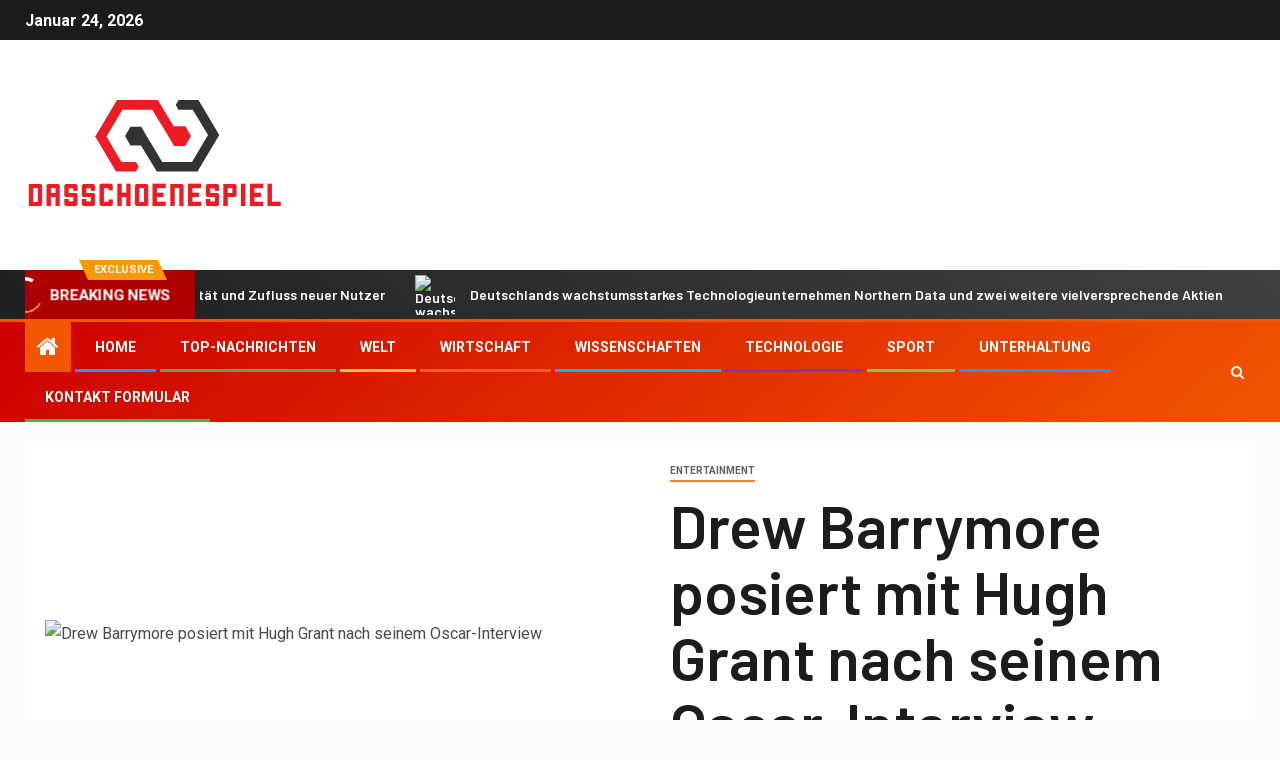

--- FILE ---
content_type: text/html; charset=UTF-8
request_url: https://dasschoenespiel.de/drew-barrymore-posiert-mit-hugh-grant-nach-seinem-oscar-interview/
body_size: 27356
content:
    <!doctype html>
<html lang="de">
    <head>
        <meta charset="UTF-8">
        <meta name="viewport" content="width=device-width, initial-scale=1">
        <link rel="profile" href="https://gmpg.org/xfn/11">

        <meta name='robots' content='index, follow, max-image-preview:large, max-snippet:-1, max-video-preview:-1' />

	<!-- This site is optimized with the Yoast SEO plugin v26.5 - https://yoast.com/wordpress/plugins/seo/ -->
	<title>Drew Barrymore posiert mit Hugh Grant nach seinem Oscar-Interview</title><link rel="preload" as="style" href="https://fonts.googleapis.com/css?family=Roboto%3A100%2C300%2C400%2C500%2C700%7CBarlow%3Aital%2Cwght%400%2C400%3B0%2C500%3B0%2C600%3B0%2C700%3B0%2C800%3B0%2C900%3B1%2C300%3B1%2C400%3B1%2C500%3B1%2C600%3B1%2C700%3B1%2C800%7CBarlow%20Semi%20Condensed%3Aital%2Cwght%400%2C300%3B0%2C400%3B0%2C500%3B0%2C600%3B0%2C700%3B1%2C300%3B1%2C400%3B1%2C500%3B1%2C600%3B1%2C700&#038;subset=latin%2Clatin-ext&#038;display=swap" /><link rel="stylesheet" href="https://fonts.googleapis.com/css?family=Roboto%3A100%2C300%2C400%2C500%2C700%7CBarlow%3Aital%2Cwght%400%2C400%3B0%2C500%3B0%2C600%3B0%2C700%3B0%2C800%3B0%2C900%3B1%2C300%3B1%2C400%3B1%2C500%3B1%2C600%3B1%2C700%3B1%2C800%7CBarlow%20Semi%20Condensed%3Aital%2Cwght%400%2C300%3B0%2C400%3B0%2C500%3B0%2C600%3B0%2C700%3B1%2C300%3B1%2C400%3B1%2C500%3B1%2C600%3B1%2C700&#038;subset=latin%2Clatin-ext&#038;display=swap" media="print" onload="this.media='all'" /><noscript><link rel="stylesheet" href="https://fonts.googleapis.com/css?family=Roboto%3A100%2C300%2C400%2C500%2C700%7CBarlow%3Aital%2Cwght%400%2C400%3B0%2C500%3B0%2C600%3B0%2C700%3B0%2C800%3B0%2C900%3B1%2C300%3B1%2C400%3B1%2C500%3B1%2C600%3B1%2C700%3B1%2C800%7CBarlow%20Semi%20Condensed%3Aital%2Cwght%400%2C300%3B0%2C400%3B0%2C500%3B0%2C600%3B0%2C700%3B1%2C300%3B1%2C400%3B1%2C500%3B1%2C600%3B1%2C700&#038;subset=latin%2Clatin-ext&#038;display=swap" /></noscript>
	<meta name="description" content="Prominente von Gene Hers 19. März 2023 | 12:01 Uhr Barrymore sagte in der Folge ihrer Talkshow am Freitag, Grant sei ein „guter Mensch“. Drew Barrymore" />
	<link rel="canonical" href="https://dasschoenespiel.de/drew-barrymore-posiert-mit-hugh-grant-nach-seinem-oscar-interview/" />
	<meta property="og:locale" content="de_DE" />
	<meta property="og:type" content="article" />
	<meta property="og:title" content="Drew Barrymore posiert mit Hugh Grant nach seinem Oscar-Interview" />
	<meta property="og:description" content="Prominente von Gene Hers 19. März 2023 | 12:01 Uhr Barrymore sagte in der Folge ihrer Talkshow am Freitag, Grant sei ein „guter Mensch“. Drew Barrymore" />
	<meta property="og:url" content="https://dasschoenespiel.de/drew-barrymore-posiert-mit-hugh-grant-nach-seinem-oscar-interview/" />
	<meta property="og:site_name" content="Dasschoenespiel" />
	<meta property="article:published_time" content="2023-03-19T17:23:54+00:00" />
	<meta property="og:image" content="https://nypost.com/wp-content/uploads/sites/2/2023/03/newspress-collage-26199308-1679240954848.jpg?quality=75&strip=all&1679226645&w=1024" />
	<meta name="author" content="Monika Maron" />
	<meta name="twitter:card" content="summary_large_image" />
	<meta name="twitter:image" content="https://nypost.com/wp-content/uploads/sites/2/2023/03/newspress-collage-26199308-1679240954848.jpg?quality=75&strip=all&1679226645&w=1024" />
	<meta name="twitter:label1" content="Verfasst von" />
	<meta name="twitter:data1" content="Monika Maron" />
	<meta name="twitter:label2" content="Geschätzte Lesezeit" />
	<meta name="twitter:data2" content="3 Minuten" />
	<script type="application/ld+json" class="yoast-schema-graph">{"@context":"https://schema.org","@graph":[{"@type":"Article","@id":"https://dasschoenespiel.de/drew-barrymore-posiert-mit-hugh-grant-nach-seinem-oscar-interview/#article","isPartOf":{"@id":"https://dasschoenespiel.de/drew-barrymore-posiert-mit-hugh-grant-nach-seinem-oscar-interview/"},"author":{"name":"Monika Maron","@id":"https://dasschoenespiel.de/#/schema/person/caf9189419a79b4b0e4def9988f8f38b"},"headline":"Drew Barrymore posiert mit Hugh Grant nach seinem Oscar-Interview","datePublished":"2023-03-19T17:23:54+00:00","mainEntityOfPage":{"@id":"https://dasschoenespiel.de/drew-barrymore-posiert-mit-hugh-grant-nach-seinem-oscar-interview/"},"wordCount":597,"commentCount":0,"publisher":{"@id":"https://dasschoenespiel.de/#organization"},"image":["https://nypost.com/wp-content/uploads/sites/2/2023/03/newspress-collage-26199308-1679240954848.jpg?quality=75&strip=all&1679226645&w=1024"],"thumbnailUrl":"https://nypost.com/wp-content/uploads/sites/2/2023/03/newspress-collage-26199308-1679240954848.jpg?quality=75&strip=all&1679226645&w=1024","articleSection":["entertainment"],"inLanguage":"de","potentialAction":[{"@type":"CommentAction","name":"Comment","target":["https://dasschoenespiel.de/drew-barrymore-posiert-mit-hugh-grant-nach-seinem-oscar-interview/#respond"]}]},{"@type":"WebPage","@id":"https://dasschoenespiel.de/drew-barrymore-posiert-mit-hugh-grant-nach-seinem-oscar-interview/","url":"https://dasschoenespiel.de/drew-barrymore-posiert-mit-hugh-grant-nach-seinem-oscar-interview/","name":"Drew Barrymore posiert mit Hugh Grant nach seinem Oscar-Interview","isPartOf":{"@id":"https://dasschoenespiel.de/#website"},"primaryImageOfPage":"https://nypost.com/wp-content/uploads/sites/2/2023/03/newspress-collage-26199308-1679240954848.jpg?quality=75&strip=all&1679226645&w=1024","image":["https://nypost.com/wp-content/uploads/sites/2/2023/03/newspress-collage-26199308-1679240954848.jpg?quality=75&strip=all&1679226645&w=1024"],"thumbnailUrl":"https://nypost.com/wp-content/uploads/sites/2/2023/03/newspress-collage-26199308-1679240954848.jpg?quality=75&strip=all&1679226645&w=1024","datePublished":"2023-03-19T17:23:54+00:00","description":"Prominente von Gene Hers 19. März 2023 | 12:01 Uhr Barrymore sagte in der Folge ihrer Talkshow am Freitag, Grant sei ein „guter Mensch“. Drew Barrymore","inLanguage":"de","potentialAction":[{"@type":"ReadAction","target":["https://dasschoenespiel.de/drew-barrymore-posiert-mit-hugh-grant-nach-seinem-oscar-interview/"]}]},{"@type":"ImageObject","inLanguage":"de","@id":"https://dasschoenespiel.de/drew-barrymore-posiert-mit-hugh-grant-nach-seinem-oscar-interview/#primaryimage","url":"https://nypost.com/wp-content/uploads/sites/2/2023/03/newspress-collage-26199308-1679240954848.jpg?quality=75&strip=all&1679226645&w=1024","contentUrl":"https://nypost.com/wp-content/uploads/sites/2/2023/03/newspress-collage-26199308-1679240954848.jpg?quality=75&strip=all&1679226645&w=1024","caption":"Drew Barrymore posiert mit Hugh Grant nach seinem Oscar-Interview"},{"@type":"WebSite","@id":"https://dasschoenespiel.de/#website","url":"https://dasschoenespiel.de/","name":"Dasschoenespiel","description":"Folgen Sie den großen Nachrichten aus Deutschland, entdecken Sie ausgefallene Nachrichten aus Berlin und anderen Städten. Lesen Sie ausführliche Funktionen, die Ihnen helfen, die Denkweise der Deutschen zu verstehen.","publisher":{"@id":"https://dasschoenespiel.de/#organization"},"potentialAction":[{"@type":"SearchAction","target":{"@type":"EntryPoint","urlTemplate":"https://dasschoenespiel.de/?s={search_term_string}"},"query-input":{"@type":"PropertyValueSpecification","valueRequired":true,"valueName":"search_term_string"}}],"inLanguage":"de"},{"@type":"Organization","@id":"https://dasschoenespiel.de/#organization","name":"Dasschoenespiel","url":"https://dasschoenespiel.de/","logo":{"@type":"ImageObject","inLanguage":"de","@id":"https://dasschoenespiel.de/#/schema/logo/image/","url":"https://dasschoenespiel.de/wp-content/uploads/2021/06/Dasschoenespiel-Logo.png","contentUrl":"https://dasschoenespiel.de/wp-content/uploads/2021/06/Dasschoenespiel-Logo.png","width":420,"height":231,"caption":"Dasschoenespiel"},"image":{"@id":"https://dasschoenespiel.de/#/schema/logo/image/"}},{"@type":"Person","@id":"https://dasschoenespiel.de/#/schema/person/caf9189419a79b4b0e4def9988f8f38b","name":"Monika Maron","image":{"@type":"ImageObject","inLanguage":"de","@id":"https://dasschoenespiel.de/#/schema/person/image/","url":"https://secure.gravatar.com/avatar/5f23be1379e2ac9b56b76905483793c7effdb4225dbd1a8876c6dda9df3bc7c1?s=96&d=mm&r=g","contentUrl":"https://secure.gravatar.com/avatar/5f23be1379e2ac9b56b76905483793c7effdb4225dbd1a8876c6dda9df3bc7c1?s=96&d=mm&r=g","caption":"Monika Maron"},"description":"\"Social-Media-Pionier. Popkultur-Experte. Sehr bescheidener Internet-Enthusiast. Autor.\"","url":"https://dasschoenespiel.de/author/muhammad/"}]}</script>
	<!-- / Yoast SEO plugin. -->


<link rel='dns-prefetch' href='//fonts.googleapis.com' />
<link href='https://fonts.gstatic.com' crossorigin rel='preconnect' />
<link rel="alternate" type="application/rss+xml" title="Dasschoenespiel &raquo; Feed" href="https://dasschoenespiel.de/feed/" />
<link rel="alternate" type="application/rss+xml" title="Dasschoenespiel &raquo; Kommentar-Feed" href="https://dasschoenespiel.de/comments/feed/" />
<link rel="alternate" type="application/rss+xml" title="Dasschoenespiel &raquo; Drew Barrymore posiert mit Hugh Grant nach seinem Oscar-Interview-Kommentar-Feed" href="https://dasschoenespiel.de/drew-barrymore-posiert-mit-hugh-grant-nach-seinem-oscar-interview/feed/" />
<link rel="alternate" title="oEmbed (JSON)" type="application/json+oembed" href="https://dasschoenespiel.de/wp-json/oembed/1.0/embed?url=https%3A%2F%2Fdasschoenespiel.de%2Fdrew-barrymore-posiert-mit-hugh-grant-nach-seinem-oscar-interview%2F" />
<link rel="alternate" title="oEmbed (XML)" type="text/xml+oembed" href="https://dasschoenespiel.de/wp-json/oembed/1.0/embed?url=https%3A%2F%2Fdasschoenespiel.de%2Fdrew-barrymore-posiert-mit-hugh-grant-nach-seinem-oscar-interview%2F&#038;format=xml" />
<style id='wp-img-auto-sizes-contain-inline-css' type='text/css'>
img:is([sizes=auto i],[sizes^="auto," i]){contain-intrinsic-size:3000px 1500px}
/*# sourceURL=wp-img-auto-sizes-contain-inline-css */
</style>
<style id='wp-emoji-styles-inline-css' type='text/css'>

	img.wp-smiley, img.emoji {
		display: inline !important;
		border: none !important;
		box-shadow: none !important;
		height: 1em !important;
		width: 1em !important;
		margin: 0 0.07em !important;
		vertical-align: -0.1em !important;
		background: none !important;
		padding: 0 !important;
	}
/*# sourceURL=wp-emoji-styles-inline-css */
</style>
<style id='wp-block-library-inline-css' type='text/css'>
:root{--wp-block-synced-color:#7a00df;--wp-block-synced-color--rgb:122,0,223;--wp-bound-block-color:var(--wp-block-synced-color);--wp-editor-canvas-background:#ddd;--wp-admin-theme-color:#007cba;--wp-admin-theme-color--rgb:0,124,186;--wp-admin-theme-color-darker-10:#006ba1;--wp-admin-theme-color-darker-10--rgb:0,107,160.5;--wp-admin-theme-color-darker-20:#005a87;--wp-admin-theme-color-darker-20--rgb:0,90,135;--wp-admin-border-width-focus:2px}@media (min-resolution:192dpi){:root{--wp-admin-border-width-focus:1.5px}}.wp-element-button{cursor:pointer}:root .has-very-light-gray-background-color{background-color:#eee}:root .has-very-dark-gray-background-color{background-color:#313131}:root .has-very-light-gray-color{color:#eee}:root .has-very-dark-gray-color{color:#313131}:root .has-vivid-green-cyan-to-vivid-cyan-blue-gradient-background{background:linear-gradient(135deg,#00d084,#0693e3)}:root .has-purple-crush-gradient-background{background:linear-gradient(135deg,#34e2e4,#4721fb 50%,#ab1dfe)}:root .has-hazy-dawn-gradient-background{background:linear-gradient(135deg,#faaca8,#dad0ec)}:root .has-subdued-olive-gradient-background{background:linear-gradient(135deg,#fafae1,#67a671)}:root .has-atomic-cream-gradient-background{background:linear-gradient(135deg,#fdd79a,#004a59)}:root .has-nightshade-gradient-background{background:linear-gradient(135deg,#330968,#31cdcf)}:root .has-midnight-gradient-background{background:linear-gradient(135deg,#020381,#2874fc)}:root{--wp--preset--font-size--normal:16px;--wp--preset--font-size--huge:42px}.has-regular-font-size{font-size:1em}.has-larger-font-size{font-size:2.625em}.has-normal-font-size{font-size:var(--wp--preset--font-size--normal)}.has-huge-font-size{font-size:var(--wp--preset--font-size--huge)}.has-text-align-center{text-align:center}.has-text-align-left{text-align:left}.has-text-align-right{text-align:right}.has-fit-text{white-space:nowrap!important}#end-resizable-editor-section{display:none}.aligncenter{clear:both}.items-justified-left{justify-content:flex-start}.items-justified-center{justify-content:center}.items-justified-right{justify-content:flex-end}.items-justified-space-between{justify-content:space-between}.screen-reader-text{border:0;clip-path:inset(50%);height:1px;margin:-1px;overflow:hidden;padding:0;position:absolute;width:1px;word-wrap:normal!important}.screen-reader-text:focus{background-color:#ddd;clip-path:none;color:#444;display:block;font-size:1em;height:auto;left:5px;line-height:normal;padding:15px 23px 14px;text-decoration:none;top:5px;width:auto;z-index:100000}html :where(.has-border-color){border-style:solid}html :where([style*=border-top-color]){border-top-style:solid}html :where([style*=border-right-color]){border-right-style:solid}html :where([style*=border-bottom-color]){border-bottom-style:solid}html :where([style*=border-left-color]){border-left-style:solid}html :where([style*=border-width]){border-style:solid}html :where([style*=border-top-width]){border-top-style:solid}html :where([style*=border-right-width]){border-right-style:solid}html :where([style*=border-bottom-width]){border-bottom-style:solid}html :where([style*=border-left-width]){border-left-style:solid}html :where(img[class*=wp-image-]){height:auto;max-width:100%}:where(figure){margin:0 0 1em}html :where(.is-position-sticky){--wp-admin--admin-bar--position-offset:var(--wp-admin--admin-bar--height,0px)}@media screen and (max-width:600px){html :where(.is-position-sticky){--wp-admin--admin-bar--position-offset:0px}}

/*# sourceURL=wp-block-library-inline-css */
</style><style id='global-styles-inline-css' type='text/css'>
:root{--wp--preset--aspect-ratio--square: 1;--wp--preset--aspect-ratio--4-3: 4/3;--wp--preset--aspect-ratio--3-4: 3/4;--wp--preset--aspect-ratio--3-2: 3/2;--wp--preset--aspect-ratio--2-3: 2/3;--wp--preset--aspect-ratio--16-9: 16/9;--wp--preset--aspect-ratio--9-16: 9/16;--wp--preset--color--black: #000000;--wp--preset--color--cyan-bluish-gray: #abb8c3;--wp--preset--color--white: #ffffff;--wp--preset--color--pale-pink: #f78da7;--wp--preset--color--vivid-red: #cf2e2e;--wp--preset--color--luminous-vivid-orange: #ff6900;--wp--preset--color--luminous-vivid-amber: #fcb900;--wp--preset--color--light-green-cyan: #7bdcb5;--wp--preset--color--vivid-green-cyan: #00d084;--wp--preset--color--pale-cyan-blue: #8ed1fc;--wp--preset--color--vivid-cyan-blue: #0693e3;--wp--preset--color--vivid-purple: #9b51e0;--wp--preset--gradient--vivid-cyan-blue-to-vivid-purple: linear-gradient(135deg,rgb(6,147,227) 0%,rgb(155,81,224) 100%);--wp--preset--gradient--light-green-cyan-to-vivid-green-cyan: linear-gradient(135deg,rgb(122,220,180) 0%,rgb(0,208,130) 100%);--wp--preset--gradient--luminous-vivid-amber-to-luminous-vivid-orange: linear-gradient(135deg,rgb(252,185,0) 0%,rgb(255,105,0) 100%);--wp--preset--gradient--luminous-vivid-orange-to-vivid-red: linear-gradient(135deg,rgb(255,105,0) 0%,rgb(207,46,46) 100%);--wp--preset--gradient--very-light-gray-to-cyan-bluish-gray: linear-gradient(135deg,rgb(238,238,238) 0%,rgb(169,184,195) 100%);--wp--preset--gradient--cool-to-warm-spectrum: linear-gradient(135deg,rgb(74,234,220) 0%,rgb(151,120,209) 20%,rgb(207,42,186) 40%,rgb(238,44,130) 60%,rgb(251,105,98) 80%,rgb(254,248,76) 100%);--wp--preset--gradient--blush-light-purple: linear-gradient(135deg,rgb(255,206,236) 0%,rgb(152,150,240) 100%);--wp--preset--gradient--blush-bordeaux: linear-gradient(135deg,rgb(254,205,165) 0%,rgb(254,45,45) 50%,rgb(107,0,62) 100%);--wp--preset--gradient--luminous-dusk: linear-gradient(135deg,rgb(255,203,112) 0%,rgb(199,81,192) 50%,rgb(65,88,208) 100%);--wp--preset--gradient--pale-ocean: linear-gradient(135deg,rgb(255,245,203) 0%,rgb(182,227,212) 50%,rgb(51,167,181) 100%);--wp--preset--gradient--electric-grass: linear-gradient(135deg,rgb(202,248,128) 0%,rgb(113,206,126) 100%);--wp--preset--gradient--midnight: linear-gradient(135deg,rgb(2,3,129) 0%,rgb(40,116,252) 100%);--wp--preset--font-size--small: 13px;--wp--preset--font-size--medium: 20px;--wp--preset--font-size--large: 36px;--wp--preset--font-size--x-large: 42px;--wp--preset--spacing--20: 0.44rem;--wp--preset--spacing--30: 0.67rem;--wp--preset--spacing--40: 1rem;--wp--preset--spacing--50: 1.5rem;--wp--preset--spacing--60: 2.25rem;--wp--preset--spacing--70: 3.38rem;--wp--preset--spacing--80: 5.06rem;--wp--preset--shadow--natural: 6px 6px 9px rgba(0, 0, 0, 0.2);--wp--preset--shadow--deep: 12px 12px 50px rgba(0, 0, 0, 0.4);--wp--preset--shadow--sharp: 6px 6px 0px rgba(0, 0, 0, 0.2);--wp--preset--shadow--outlined: 6px 6px 0px -3px rgb(255, 255, 255), 6px 6px rgb(0, 0, 0);--wp--preset--shadow--crisp: 6px 6px 0px rgb(0, 0, 0);}:where(.is-layout-flex){gap: 0.5em;}:where(.is-layout-grid){gap: 0.5em;}body .is-layout-flex{display: flex;}.is-layout-flex{flex-wrap: wrap;align-items: center;}.is-layout-flex > :is(*, div){margin: 0;}body .is-layout-grid{display: grid;}.is-layout-grid > :is(*, div){margin: 0;}:where(.wp-block-columns.is-layout-flex){gap: 2em;}:where(.wp-block-columns.is-layout-grid){gap: 2em;}:where(.wp-block-post-template.is-layout-flex){gap: 1.25em;}:where(.wp-block-post-template.is-layout-grid){gap: 1.25em;}.has-black-color{color: var(--wp--preset--color--black) !important;}.has-cyan-bluish-gray-color{color: var(--wp--preset--color--cyan-bluish-gray) !important;}.has-white-color{color: var(--wp--preset--color--white) !important;}.has-pale-pink-color{color: var(--wp--preset--color--pale-pink) !important;}.has-vivid-red-color{color: var(--wp--preset--color--vivid-red) !important;}.has-luminous-vivid-orange-color{color: var(--wp--preset--color--luminous-vivid-orange) !important;}.has-luminous-vivid-amber-color{color: var(--wp--preset--color--luminous-vivid-amber) !important;}.has-light-green-cyan-color{color: var(--wp--preset--color--light-green-cyan) !important;}.has-vivid-green-cyan-color{color: var(--wp--preset--color--vivid-green-cyan) !important;}.has-pale-cyan-blue-color{color: var(--wp--preset--color--pale-cyan-blue) !important;}.has-vivid-cyan-blue-color{color: var(--wp--preset--color--vivid-cyan-blue) !important;}.has-vivid-purple-color{color: var(--wp--preset--color--vivid-purple) !important;}.has-black-background-color{background-color: var(--wp--preset--color--black) !important;}.has-cyan-bluish-gray-background-color{background-color: var(--wp--preset--color--cyan-bluish-gray) !important;}.has-white-background-color{background-color: var(--wp--preset--color--white) !important;}.has-pale-pink-background-color{background-color: var(--wp--preset--color--pale-pink) !important;}.has-vivid-red-background-color{background-color: var(--wp--preset--color--vivid-red) !important;}.has-luminous-vivid-orange-background-color{background-color: var(--wp--preset--color--luminous-vivid-orange) !important;}.has-luminous-vivid-amber-background-color{background-color: var(--wp--preset--color--luminous-vivid-amber) !important;}.has-light-green-cyan-background-color{background-color: var(--wp--preset--color--light-green-cyan) !important;}.has-vivid-green-cyan-background-color{background-color: var(--wp--preset--color--vivid-green-cyan) !important;}.has-pale-cyan-blue-background-color{background-color: var(--wp--preset--color--pale-cyan-blue) !important;}.has-vivid-cyan-blue-background-color{background-color: var(--wp--preset--color--vivid-cyan-blue) !important;}.has-vivid-purple-background-color{background-color: var(--wp--preset--color--vivid-purple) !important;}.has-black-border-color{border-color: var(--wp--preset--color--black) !important;}.has-cyan-bluish-gray-border-color{border-color: var(--wp--preset--color--cyan-bluish-gray) !important;}.has-white-border-color{border-color: var(--wp--preset--color--white) !important;}.has-pale-pink-border-color{border-color: var(--wp--preset--color--pale-pink) !important;}.has-vivid-red-border-color{border-color: var(--wp--preset--color--vivid-red) !important;}.has-luminous-vivid-orange-border-color{border-color: var(--wp--preset--color--luminous-vivid-orange) !important;}.has-luminous-vivid-amber-border-color{border-color: var(--wp--preset--color--luminous-vivid-amber) !important;}.has-light-green-cyan-border-color{border-color: var(--wp--preset--color--light-green-cyan) !important;}.has-vivid-green-cyan-border-color{border-color: var(--wp--preset--color--vivid-green-cyan) !important;}.has-pale-cyan-blue-border-color{border-color: var(--wp--preset--color--pale-cyan-blue) !important;}.has-vivid-cyan-blue-border-color{border-color: var(--wp--preset--color--vivid-cyan-blue) !important;}.has-vivid-purple-border-color{border-color: var(--wp--preset--color--vivid-purple) !important;}.has-vivid-cyan-blue-to-vivid-purple-gradient-background{background: var(--wp--preset--gradient--vivid-cyan-blue-to-vivid-purple) !important;}.has-light-green-cyan-to-vivid-green-cyan-gradient-background{background: var(--wp--preset--gradient--light-green-cyan-to-vivid-green-cyan) !important;}.has-luminous-vivid-amber-to-luminous-vivid-orange-gradient-background{background: var(--wp--preset--gradient--luminous-vivid-amber-to-luminous-vivid-orange) !important;}.has-luminous-vivid-orange-to-vivid-red-gradient-background{background: var(--wp--preset--gradient--luminous-vivid-orange-to-vivid-red) !important;}.has-very-light-gray-to-cyan-bluish-gray-gradient-background{background: var(--wp--preset--gradient--very-light-gray-to-cyan-bluish-gray) !important;}.has-cool-to-warm-spectrum-gradient-background{background: var(--wp--preset--gradient--cool-to-warm-spectrum) !important;}.has-blush-light-purple-gradient-background{background: var(--wp--preset--gradient--blush-light-purple) !important;}.has-blush-bordeaux-gradient-background{background: var(--wp--preset--gradient--blush-bordeaux) !important;}.has-luminous-dusk-gradient-background{background: var(--wp--preset--gradient--luminous-dusk) !important;}.has-pale-ocean-gradient-background{background: var(--wp--preset--gradient--pale-ocean) !important;}.has-electric-grass-gradient-background{background: var(--wp--preset--gradient--electric-grass) !important;}.has-midnight-gradient-background{background: var(--wp--preset--gradient--midnight) !important;}.has-small-font-size{font-size: var(--wp--preset--font-size--small) !important;}.has-medium-font-size{font-size: var(--wp--preset--font-size--medium) !important;}.has-large-font-size{font-size: var(--wp--preset--font-size--large) !important;}.has-x-large-font-size{font-size: var(--wp--preset--font-size--x-large) !important;}
/*# sourceURL=global-styles-inline-css */
</style>

<style id='classic-theme-styles-inline-css' type='text/css'>
/*! This file is auto-generated */
.wp-block-button__link{color:#fff;background-color:#32373c;border-radius:9999px;box-shadow:none;text-decoration:none;padding:calc(.667em + 2px) calc(1.333em + 2px);font-size:1.125em}.wp-block-file__button{background:#32373c;color:#fff;text-decoration:none}
/*# sourceURL=/wp-includes/css/classic-themes.min.css */
</style>
<link rel='stylesheet' id='dashicons-css' href='https://dasschoenespiel.de/wp-includes/css/dashicons.min.css?ver=6.9' type='text/css' media='all' />
<link rel='stylesheet' id='admin-bar-css' href='https://dasschoenespiel.de/wp-includes/css/admin-bar.min.css?ver=6.9' type='text/css' media='all' />
<style id='admin-bar-inline-css' type='text/css'>

    /* Hide CanvasJS credits for P404 charts specifically */
    #p404RedirectChart .canvasjs-chart-credit {
        display: none !important;
    }
    
    #p404RedirectChart canvas {
        border-radius: 6px;
    }

    .p404-redirect-adminbar-weekly-title {
        font-weight: bold;
        font-size: 14px;
        color: #fff;
        margin-bottom: 6px;
    }

    #wpadminbar #wp-admin-bar-p404_free_top_button .ab-icon:before {
        content: "\f103";
        color: #dc3545;
        top: 3px;
    }
    
    #wp-admin-bar-p404_free_top_button .ab-item {
        min-width: 80px !important;
        padding: 0px !important;
    }
    
    /* Ensure proper positioning and z-index for P404 dropdown */
    .p404-redirect-adminbar-dropdown-wrap { 
        min-width: 0; 
        padding: 0;
        position: static !important;
    }
    
    #wpadminbar #wp-admin-bar-p404_free_top_button_dropdown {
        position: static !important;
    }
    
    #wpadminbar #wp-admin-bar-p404_free_top_button_dropdown .ab-item {
        padding: 0 !important;
        margin: 0 !important;
    }
    
    .p404-redirect-dropdown-container {
        min-width: 340px;
        padding: 18px 18px 12px 18px;
        background: #23282d !important;
        color: #fff;
        border-radius: 12px;
        box-shadow: 0 8px 32px rgba(0,0,0,0.25);
        margin-top: 10px;
        position: relative !important;
        z-index: 999999 !important;
        display: block !important;
        border: 1px solid #444;
    }
    
    /* Ensure P404 dropdown appears on hover */
    #wpadminbar #wp-admin-bar-p404_free_top_button .p404-redirect-dropdown-container { 
        display: none !important;
    }
    
    #wpadminbar #wp-admin-bar-p404_free_top_button:hover .p404-redirect-dropdown-container { 
        display: block !important;
    }
    
    #wpadminbar #wp-admin-bar-p404_free_top_button:hover #wp-admin-bar-p404_free_top_button_dropdown .p404-redirect-dropdown-container {
        display: block !important;
    }
    
    .p404-redirect-card {
        background: #2c3338;
        border-radius: 8px;
        padding: 18px 18px 12px 18px;
        box-shadow: 0 2px 8px rgba(0,0,0,0.07);
        display: flex;
        flex-direction: column;
        align-items: flex-start;
        border: 1px solid #444;
    }
    
    .p404-redirect-btn {
        display: inline-block;
        background: #dc3545;
        color: #fff !important;
        font-weight: bold;
        padding: 5px 22px;
        border-radius: 8px;
        text-decoration: none;
        font-size: 17px;
        transition: background 0.2s, box-shadow 0.2s;
        margin-top: 8px;
        box-shadow: 0 2px 8px rgba(220,53,69,0.15);
        text-align: center;
        line-height: 1.6;
    }
    
    .p404-redirect-btn:hover {
        background: #c82333;
        color: #fff !important;
        box-shadow: 0 4px 16px rgba(220,53,69,0.25);
    }
    
    /* Prevent conflicts with other admin bar dropdowns */
    #wpadminbar .ab-top-menu > li:hover > .ab-item,
    #wpadminbar .ab-top-menu > li.hover > .ab-item {
        z-index: auto;
    }
    
    #wpadminbar #wp-admin-bar-p404_free_top_button:hover > .ab-item {
        z-index: 999998 !important;
    }
    
/*# sourceURL=admin-bar-inline-css */
</style>
<link rel='stylesheet' id='font-awesome-css' href='https://dasschoenespiel.de/wp-content/themes/newsever-pro/assets/font-awesome/css/font-awesome.min.css?ver=6.9' type='text/css' media='all' />
<link rel='stylesheet' id='bootstrap-css' href='https://dasschoenespiel.de/wp-content/themes/newsever-pro/assets/bootstrap/css/bootstrap.min.css?ver=6.9' type='text/css' media='all' />
<link rel='stylesheet' id='slick-css-css' href='https://dasschoenespiel.de/wp-content/themes/newsever-pro/assets/slick/css/slick.min.css?ver=6.9' type='text/css' media='all' />
<link rel='stylesheet' id='sidr-css' href='https://dasschoenespiel.de/wp-content/themes/newsever-pro/assets/sidr/css/jquery.sidr.dark.css?ver=6.9' type='text/css' media='all' />
<link rel='stylesheet' id='magnific-popup-css' href='https://dasschoenespiel.de/wp-content/themes/newsever-pro/assets/magnific-popup/magnific-popup.css?ver=6.9' type='text/css' media='all' />

<link rel='stylesheet' id='newsever-style-css' href='https://dasschoenespiel.de/wp-content/themes/newsever-pro/style.css?ver=6.9' type='text/css' media='all' />
<style id='newsever-style-inline-css' type='text/css'>


                body a,
        body a:visited{
        color: #404040        }
    
                body.aft-default-mode .site-footer .aft-widget-background-dim .header-after1 span,
        body.aft-default-mode .site-footer .aft-widget-background-dim .widget-title span,
        body.aft-default-mode .site-footer .aft-widget-background-dim .color-pad .read-title h4 a,
        body.aft-default-mode .site-footer .aft-widget-background-dim .color-pad .entry-meta span a,
        body.aft-default-mode .site-footer .aft-widget-background-dim .color-pad .entry-meta span,
        body.aft-default-mode .site-footer .aft-widget-background-dim .color-pad,
        body.aft-default-mode blockquote:before,
        body.aft-default-mode .newsever-pagination .nav-links .page-numbers,
        body.aft-default-mode.single-post .entry-content-wrap.read-single .post-meta-detail .min-read,
        body.aft-default-mode .main-navigation ul.children li a,
        body.aft-default-mode .main-navigation ul .sub-menu li a,
        body.aft-default-mode .read-details .entry-meta span a,
        body.aft-default-mode .read-details .entry-meta span,
        body.aft-default-mode h4.af-author-display-name,
        body.aft-default-mode #wp-calendar caption,
        body.aft-default-mode.single-post .post-meta-share-wrapper .post-meta-detail .min-read,
        body.aft-default-mode ul.trail-items li a,
        body.aft-default-mode {
        color: #4a4a4a;
        }


    
                body.aft-dark-mode input[type="submit"],
        body .aft-home-icon a,
        body .entry-header-details .af-post-format i:after,
        body.aft-default-mode .newsever-pagination .nav-links .page-numbers.current,
        body #scroll-up,
        body  input[type="reset"],
        body  input[type="submit"],
        body  input[type="button"],
        body .inner-suscribe input[type=submit],
        body  .widget-title .header-after::before,
        body.aft-default-mode .inner-suscribe input[type=submit],
        body  .af-trending-news-part .trending-post-items,
        body  .trending-posts-vertical .trending-post-items,
        body .newsever_tabbed_posts_widget .nav-tabs > li.active > a:hover,
        body .newsever_tabbed_posts_widget .nav-tabs > li.active > a,
        body  .aft-main-banner-section .aft-trending-latest-popular .nav-tabs>li.active,
        body .header-style1 .header-right-part > div.custom-menu-link > a,
        body .aft-popular-taxonomies-lists ul li a span.tag-count,
        body .aft-widget-background-secondary-background.widget:not(.solid-border):not(.dashed-border) .widget-block,
        body .aft-home-icon {
        background-color: #f25600;
        }

        body.aft-default-mode .author-links a,
        body.aft-default-mode .entry-content > ul a,
        body.aft-default-mode .entry-content > ol a,
        body.aft-default-mode .entry-content > p a,
        body.aft-default-mode .entry-content > [class*="wp-block-"] a:not(.has-text-color),
        body.aft-default-mode  .sticky .read-title h4 a:before {
        color: #f25600;
        }

        body .spinnerhalf::after{
        border-top-color:  #f25600;
        border-left-color: #f25600;
        }

        body .post-excerpt {
        border-left-color: #f25600;
        }

        body .widget-title .header-after::before,
        body .newsever_tabbed_posts_widget .nav-tabs > li.active > a:hover,
        body .newsever_tabbed_posts_widget .nav-tabs > li.active > a,
        body.aft-dark-mode .read-img .min-read-post-comment:after,
        body.aft-default-mode .read-img .min-read-post-comment:after{
        border-top-color: #f25600;
        }

        body .af-fancy-spinner .af-ring:nth-child(1){
        border-right-color: #f25600;
        }


        body .aft-widget-background-secondary-background.widget.dashed-border .widget-block,
        body .aft-widget-background-secondary-background.widget.solid-border .widget-block,
        .af-banner-slider-thumbnail.vertical .slick-current .read-single,
        body.aft-default-mode .newsever-pagination .nav-links .page-numbers,
        body .af-sp-wave:after,
        body .bottom-bar{
        border-color: #f25600;
        }
        body.rtl .af-banner-slider-thumbnail.vertical .slick-current .read-single {
        border-color: #f25600 !important;
        }


    
                body .banner-carousel-slider .read-single .read-details .entry-meta span a,
        body .banner-carousel-slider .read-single .read-details .entry-meta span,
        body .banner-carousel-slider .read-single .read-details .read-title h4 a,
        body .banner-carousel-slider .read-single .read-details,
        body.single-post:not(.aft-single-full-header) .entry-header span.min-read-post-format .af-post-format i,
        body.aft-default-mode .newsever-pagination .nav-links .page-numbers.current,
        body.aft-light-mode .aft-widget-background-secondary-background.newsever_tabbed_posts_widget:not(.solid-border):not(.dashed-border) .nav-tabs > li.active > a:hover,
        body.aft-light-mode .aft-widget-background-secondary-background.newsever_tabbed_posts_widget:not(.solid-border):not(.dashed-border) .nav-tabs > li > a,
        body.aft-default-mode .aft-widget-background-secondary-background.widget:not(.solid-border):not(.dashed-border) h4.af-author-display-name,
        body.aft-light-mode .aft-widget-background-secondary-background.widget:not(.solid-border):not(.dashed-border) h4.af-author-display-name,
        body .aft-widget-background-secondary-background:not(.solid-border):not(.dashed-border) .trending-posts-vertical .trending-no,
        body .aft-widget-background-secondary-background.widget:not(.solid-border):not(.dashed-border),
        body .aft-widget-background-secondary-background.widget:not(.solid-border):not(.dashed-border) .entry-meta span,
        body .aft-widget-background-secondary-background.widget:not(.solid-border):not(.dashed-border) .entry-meta span a,
        body .aft-widget-background-secondary-background:not(.solid-border):not(.dashed-border) .read-title h4 a,
        body .aft-widget-background-secondary-background.widget:not(.solid-border):not(.dashed-border) .widget-block,
        body .aft-popular-taxonomies-lists ul li a span.tag-count,
        body .header-style1 .header-right-part > div.custom-menu-link > a,
        body .trending-posts-vertical .trending-post-items,
        body .af-trending-news-part .trending-post-items,
        body .trending-posts-vertical .trending-no,
        body .widget-title .header-after::before,
        body .newsever_tabbed_posts_widget .nav-tabs > li.active > a:hover,
        body .newsever_tabbed_posts_widget .nav-tabs > li.active > a,
        body.aft-default-mode .newsever-pagination .nav-links .page-numbers.current,
        body #scroll-up,
        body input[type="reset"],
        body input[type="submit"],
        body input[type="button"],
        body .inner-suscribe input[type=submit],
        body.aft-default-mode .aft-main-banner-section .aft-trending-latest-popular .nav-tabs>li.active,
        body .aft-home-icon a,
        body .aft-home-icon a:visited
        {
        color: #ffffff;
        }

        body.aft-light-mode .aft-widget-background-secondary-background.widget:not(.solid-border):not(.dashed-border) .widget-block a.newsever-categories,
        body.aft-dark-mode .aft-widget-background-secondary-background.widget:not(.solid-border):not(.dashed-border) .widget-block a.newsever-categories,
        body.aft-default-mode .aft-widget-background-secondary-background.widget:not(.solid-border):not(.dashed-border) .widget-block a.newsever-categories {
        border-color: #ffffff;
        }

        body.aft-light-mode .site-footer .aft-widget-background-secondary-background:not(.solid-border):not(.dashed-border) .read-details:not(.af-category-inside-img) a.newsever-categories ,
        body.aft-dark-mode .site-footer .aft-widget-background-secondary-background:not(.solid-border):not(.dashed-border) .read-details:not(.af-category-inside-img) a.newsever-categories ,
        body.aft-default-mode .site-footer .aft-widget-background-secondary-background:not(.solid-border):not(.dashed-border) .read-details:not(.af-category-inside-img) a.newsever-categories ,
        body.aft-light-mode .aft-widget-background-secondary-background:not(.solid-border):not(.dashed-border) .read-details:not(.af-category-inside-img) a.newsever-categories ,
        body.aft-dark-mode .aft-widget-background-secondary-background:not(.solid-border):not(.dashed-border) .read-details:not(.af-category-inside-img) a.newsever-categories ,
        body.aft-default-mode .aft-widget-background-secondary-background:not(.solid-border):not(.dashed-border) .read-details:not(.af-category-inside-img) a.newsever-categories {
        color: #ffffff ;
        }

    
        
        body.aft-default-mode .color-pad .read-title h4 a,
        <!-- body.aft-light-mode .color-pad .read-title h4 a, -->
        body.aft-default-mode #sidr .widget > ul > li a,
        body.aft-default-mode .sidebar-area .widget > ul > li a
        {
        color: #1c1c1c;
        }
    

                body.aft-default-mode .af-container-block-wrapper{
        background-color: #ffffff;
        }
    
        
        body.aft-default-mode .banner-exclusive-posts-wrapper,
        body.aft-default-mode .aft-main-banner-section,
        body.aft-default-mode #tertiary

        {

        background: #202020;
        background-image: -moz-linear-gradient(45deg, #202020, #404040);
        background-image: -o-linear-gradient(45deg, #202020, #404040);
        background-image: -webkit-linear-gradient(45deg, #202020, #404040);
        background-image: linear-gradient(45deg, #202020, #404040);

        }
    
        

        body.aft-default-mode .main-banner-widget-wrapper .read-details .entry-meta span a,
        body.aft-default-mode .main-banner-widget-wrapper .read-details .entry-meta span,

        body.aft-default-mode .main-banner-widget-wrapper .entry-meta a,
        body.aft-default-mode .main-banner-widget-wrapper .entry-meta a:visited,
        body.aft-default-mode .main-banner-widget-wrapper .read-title h4 a,
        body.aft-default-mode .main-banner-widget-wrapper .color-pad .read-title h4 a,
        body.aft-default-mode .main-banner-widget-wrapper .read-details .entry-meta span,


        body.aft-default-mode .exclusive-posts .marquee a,
        body.aft-default-mode .af-trending-news-part .entry-meta span,
        body.aft-default-mode .af-trending-news-part .entry-meta span a,
        body.aft-default-mode .af-trending-news-part .read-title h4 a,
        body.aft-default-mode .banner-carousel-slider .read-single .read-details .read-title h4 a,
        body.aft-default-mode .banner-carousel-slider .read-single .read-details,
        body.aft-default-mode .banner-carousel-slider .read-single .read-details .read-categories:not(.af-category-inside-img) .entry-meta span a,
        body.aft-default-mode .banner-carousel-slider .read-single .read-details .read-categories:not(.af-category-inside-img) .entry-meta span,
        body.aft-default-mode .aft-main-banner-wrapper .read-single.color-pad .cat-links li a,
        body.aft-default-mode .main-banner-widget-wrapper .cat-links li a,
        body.aft-default-mode #tertiary .read-categories:not(.af-category-inside-img) .cat-links li a,

        body.aft-default-mode .banner-carousel-slider.title-under-image .read-single .read-title h4 a,
        body.aft-default-mode .aft-main-banner-section .widget-title,
        body.aft-default-mode .aft-main-banner-section  .header-after1,

        body.aft-default-mode #tertiary .aft-widget-background-secondary-background.solid-border.newsever_tabbed_posts_widget .nav-tabs > li.active > a:hover,
        body.aft-default-mode #tertiary .aft-widget-background-secondary-background.solid-border.newsever_tabbed_posts_widget .nav-tabs > li > a,
        body.aft-default-mode #tertiary .aft-widget-background-secondary-background.solid-border .trending-posts-vertical .trending-no,
        body.aft-default-mode #tertiary .widget-area.color-pad .aft-widget-background-secondary-background.solid-border.widget,
        body.aft-default-mode #tertiary .widget-area.color-pad .aft-widget-background-secondary-background.solid-border.widget .entry-meta span,
        body.aft-default-mode #tertiary .widget-area.color-pad .aft-widget-background-secondary-background.solid-border.widget .entry-meta span a,
        body.aft-default-mode #tertiary .aft-widget-background-secondary-background.solid-border .read-title h4 a,
        body.aft-default-mode #tertiary .aft-widget-background-secondary-background.solid-border h4.af-author-display-name,


        body.aft-default-mode #tertiary .aft-widget-background-secondary-background.dashed-border.newsever_tabbed_posts_widget .nav-tabs > li.active > a:hover,
        body.aft-default-mode #tertiary .aft-widget-background-secondary-background.dashed-border.newsever_tabbed_posts_widget .nav-tabs > li > a,
        body.aft-default-mode #tertiary .aft-widget-background-secondary-background.dashed-border .trending-posts-vertical .trending-no,
        body.aft-default-mode #tertiary .widget-area.color-pad .aft-widget-background-secondary-background.dashed-border.widget,
        body.aft-default-mode #tertiary .widget-area.color-pad .aft-widget-background-secondary-background.dashed-border.widget .entry-meta span,
        body.aft-default-mode #tertiary .widget-area.color-pad .aft-widget-background-secondary-background.dashed-border.widget .entry-meta span a,
        body.aft-default-mode #tertiary .aft-widget-background-secondary-background.dashed-border .read-title h4 a,
        body.aft-default-mode #tertiary .aft-widget-background-secondary-background.dashed-border h4.af-author-display-name,

        body.aft-default-mode #tertiary .aft-widget-background-dark.solid-border.newsever_tabbed_posts_widget .nav-tabs > li.active > a:hover,
        body.aft-default-mode #tertiary .aft-widget-background-dark.solid-border.newsever_tabbed_posts_widget .nav-tabs > li > a,
        body.aft-default-mode #tertiary .aft-widget-background-dark.solid-border .trending-posts-vertical .trending-no,
        body.aft-default-mode #tertiary .widget-area.color-pad .aft-widget-background-dark.solid-border.widget,
        body.aft-default-mode #tertiary .widget-area.color-pad .aft-widget-background-dark.solid-border.widget .entry-meta span,
        body.aft-default-mode #tertiary .widget-area.color-pad .aft-widget-background-dark.solid-border.widget .entry-meta span a,
        body.aft-default-mode #tertiary .aft-widget-background-dark.solid-border .read-title h4 a,
        body.aft-default-mode #tertiary .aft-widget-background-dark.solid-border h4.af-author-display-name,

        body.aft-default-mode .banner-carousel-slider .read-single .read-details .entry-meta span a,
        body.aft-default-mode .banner-carousel-slider .read-single .read-details .entry-meta span,
        body.aft-default-mode .banner-carousel-slider .read-single .read-details .read-title h4 a,
        body.aft-default-mode .banner-carousel-slider .read-single .read-details,


        body.aft-default-mode #tertiary .aft-widget-background-dark.dashed-border.newsever_tabbed_posts_widget .nav-tabs > li.active > a:hover,
        body.aft-default-mode #tertiary .aft-widget-background-dark.dashed-border.newsever_tabbed_posts_widget .nav-tabs > li > a,
        body.aft-default-mode #tertiary .aft-widget-background-dark.dashed-border .trending-posts-vertical .trending-no,
        body.aft-default-mode #tertiary .widget-area.color-pad .aft-widget-background-dark.dashed-border.widget,
        body.aft-default-mode #tertiary .widget-area.color-pad .aft-widget-background-dark.dashed-border.widget .entry-meta span,
        body.aft-default-mode #tertiary .widget-area.color-pad .aft-widget-background-dark.dashed-border.widget .entry-meta span a,
        body.aft-default-mode #tertiary .aft-widget-background-dark.dashed-border .read-title h4 a,
        body.aft-default-mode #tertiary .aft-widget-background-dark.dashed-border h4.af-author-display-name,


        body.aft-default-mode #tertiary .aft-widget-background-dim.newsever_tabbed_posts_widget .nav-tabs > li.active > a:hover,
        body.aft-default-mode #tertiary .aft-widget-background-dim.newsever_tabbed_posts_widget .nav-tabs > li > a,
        body.aft-default-mode #tertiary .aft-widget-background-dim .trending-posts-vertical .trending-no,
        body.aft-default-mode #tertiary .widget-area.color-pad .aft-widget-background-dim.widget,
        body.aft-default-mode #tertiary .widget-area.color-pad .aft-widget-background-dim.widget .entry-meta span,
        body.aft-default-mode #tertiary .widget-area.color-pad .aft-widget-background-dim.widget .entry-meta span a,
        body.aft-default-mode #tertiary .aft-widget-background-dim .read-title h4 a,

        body.aft-default-mode #tertiary .aft-widget-background-default.newsever_tabbed_posts_widget .nav-tabs > li.active > a:hover,
        body.aft-default-mode #tertiary .aft-widget-background-default.newsever_tabbed_posts_widget .nav-tabs > li > a,
        body.aft-default-mode #tertiary .aft-widget-background-default .trending-posts-vertical .trending-no,
        body.aft-default-mode #tertiary .widget-area.color-pad .aft-widget-background-default.widget,
        body.aft-default-mode #tertiary .widget-area.color-pad .aft-widget-background-default.widget .entry-meta span,
        body.aft-default-mode #tertiary .widget-area.color-pad .aft-widget-background-default.widget .entry-meta span a,
        body.aft-default-mode #tertiary .aft-widget-background-dim h4.af-author-display-name,
        body.aft-default-mode #tertiary .aft-widget-background-default h4.af-author-display-name,
        body.aft-default-mode #tertiary .aft-widget-background-default .color-pad .read-title h4 a,
        body.aft-default-mode #tertiary .widget-title,
        body.aft-default-mode #tertiary .header-after1{
        color: #ffffff;
        }

        body.aft-default-mode #tertiary .widget-title span:after,
        body.aft-default-mode #tertiary .header-after1 span:after {
        background-color: #ffffff;
        }

    
                body.aft-default-mode .header-style1:not(.header-layout-centered) .top-header {
        background-color: #1c1c1c;
        }
    
                body.aft-default-mode .header-style1:not(.header-layout-centered) .top-header .date-bar-left{
        color: #ffffff;
        }
        body.aft-default-mode .header-style1:not(.header-layout-centered) .top-header .offcanvas-menu span{
        background-color: #ffffff;
        }
        body.aft-default-mode .header-style1:not(.header-layout-centered) .top-header .offcanvas:hover .offcanvas-menu span.mbtn-bot,
        body.aft-default-mode .header-style1:not(.header-layout-centered) .top-header .offcanvas:hover .offcanvas-menu span.mbtn-top,
        body.aft-default-mode .header-style1:not(.header-layout-centered) .top-header .offcanvas-menu span.mbtn-top ,
        body.aft-default-mode .header-style1:not(.header-layout-centered) .top-header .offcanvas-menu span.mbtn-bot{
        border-color: #ffffff;
        }
    
                body .main-navigation ul li a,
        body a.search-icon:visited,
        body a.search-icon:hover,
        body a.search-icon:focus,
        body a.search-icon:active,
        body a.search-icon{
        color: #ffffff;
        }
        body .ham:before,
        body .ham:after,
        body .ham{
        background-color: #ffffff;
        }


    
                body .bottom-bar {

        background: #cc0000;
        background-image: -moz-linear-gradient(140deg, #cc0000, #f25600);
        background-image: -o-linear-gradient(140deg, #cc0000, #f25600);
        background-image: -webkit-linear-gradient(140deg, #cc0000, #f25600);
        background-image: linear-gradient(140deg, #cc0000, #f25600);

        }
    

                body.aft-dark-mode .main-navigation .menu-description ,
        body.aft-light-mode .main-navigation .menu-description ,
        body.aft-default-mode .main-navigation .menu-description {
        background-color: #202020;
        }
        body.aft-dark-mode .main-navigation .menu-description:after,
        body.aft-light-mode .main-navigation .menu-description:after,
        body.aft-default-mode .main-navigation .menu-description:after{
        border-top-color: #202020;
        }
    
                body.aft-dark-mode .main-navigation .menu-description ,
        body.aft-light-mode .main-navigation .menu-description ,
        body.aft-default-mode .main-navigation .menu-description {
        color: #ffffff;

        }

    

                body.aft-default-mode .page-title,
        body.aft-default-mode h1.entry-title,
        body.aft-default-mode .widget-title, body.aft-default-mode  .header-after1 {
        color: #1c1c1c;
        }

        body.aft-default-mode .widget-title span:after,
        body.aft-default-mode .header-after1 span:after{
        background-color: #1c1c1c;
        }
    

                body.single-post.aft-single-full-header .read-details .post-meta-detail .min-read,
        body.aft-default-mode.single-post.aft-single-full-header .entry-header .read-details, body.aft-default-mode.single-post.aft-single-full-header .entry-header .entry-meta span a, body.aft-default-mode.single-post.aft-single-full-header .entry-header .entry-meta span, body.aft-default-mode.single-post.aft-single-full-header .entry-header .read-details .entry-title,
        body.aft-default-mode.single-post.aft-single-full-header .entry-header .cat-links li a, body.aft-default-mode.single-post.aft-single-full-header .entry-header .entry-meta span a, body.aft-default-mode.single-post.aft-single-full-header .entry-header .entry-meta span, body.aft-default-mode.single-post.aft-single-full-header .entry-header .read-details .entry-title,
        body.aft-default-mode .site-footer .color-pad .big-grid .read-title h4 a ,

        body.aft-default-mode .big-grid .read-details .entry-meta span,
        body.aft-default-mode .sidebar-area .widget-area.color-pad .big-grid .read-details .entry-meta span,

        body.aft-default-mode .aft-widget-background-dim .big-grid .read-details .entry-meta span ,
        body.aft-default-mode .aft-widget-background-dark .big-grid .read-details .entry-meta span ,
        body.aft-default-mode .aft-widget-background-default .big-grid .read-details .entry-meta span ,
        body.aft-default-mode .aft-widget-background-secondary-background .big-grid .read-details .entry-meta span ,

        body.aft-dark-mode .sidebar-area .widget-area.color-pad .aft-widget-background-secondary-background.widget .big-grid .entry-meta span,
        body.aft-dark-mode .sidebar-area .widget-area.color-pad .aft-widget-background-secondary-background.widget .big-grid .entry-meta span a,

        body.aft-dark-mode .sidebar-area .widget-area.color-pad .aft-widget-background-dark.widget .big-grid .entry-meta span,
        body.aft-dark-mode .sidebar-area .widget-area.color-pad .aft-widget-background-dark.widget .big-grid .entry-meta span a,
        body .banner-carousel-slider.title-over-image .read-single .read-details .entry-meta span a,
        body .banner-carousel-slider.title-over-image .read-single .read-details .entry-meta span,
        body .banner-carousel-slider.title-over-image .read-single .read-details .read-title h4 a,
        body .banner-carousel-slider.title-over-image .read-single .read-details,

        body.aft-default-mode .big-grid .read-details .entry-meta span a,
        body.aft-default-mode .sidebar-area .widget-area.color-pad .big-grid .read-details .entry-meta span a,

        body.aft-default-mode .aft-widget-background-dim .big-grid .read-details .entry-meta span a,
        body.aft-default-mode .aft-widget-background-dark .big-grid .read-details .entry-meta span a,
        body.aft-default-mode .aft-widget-background-default .big-grid .read-details .entry-meta span a,
        body.aft-default-mode .aft-widget-background-secondary-background .big-grid .read-details .entry-meta span a,
        body.aft-default-mode #tertiary .read-categories.af-category-inside-img .entry-meta span,

        body.aft-default-mode .aft-widget-background-dim .big-grid .read-title h4 a,
        body.aft-default-mode .aft-widget-background-dark .big-grid .read-title h4 a,
        body.aft-default-mode .aft-widget-background-default .big-grid .read-title h4 a,
        body.aft-default-mode .aft-widget-background-secondary-background .big-grid .read-title h4 a,
        body.aft-default-mode .banner-carousel-slider.title-over-image .read-single .read-details .read-title h4 a,
        body.aft-default-mode #tertiary .aft-widget-background-default .read-title h4 a,
        body.aft-default-mode .big-grid .read-title h4 a {
        color: #ffffff;
        }
    
                body.aft-default-mode.single-post.aft-single-full-header .entry-header span.min-read-post-format .af-post-format i,
        body.aft-default-mode .min-read-post-format .min-read,
        body.aft-default-mode .slide-icon.slide-next.af-slider-btn:after,
        body.aft-default-mode .slide-icon.slide-prev.af-slider-btn:after,
        body.aft-default-mode .af-post-format i
        {
        color: #202020;
        }
        body.aft-default-mode.single-post.aft-single-full-header .entry-header span.min-read-post-format .af-post-format i:after,

        body.aft-default-mode .af-post-format i:after{
        border-color: #202020;
        }
    
                body.aft-default-mode blockquote:before,
        body.aft-default-mode .alignfull:not(.wp-block-cover),
        body.aft-default-mode .alignwide,
        body.aft-default-mode .sidr{
        background-color: #ffffff;
        }
    

                body.aft-default-mode .mailchimp-block .block-title{
        color: #ffffff;
        }
    
                body.aft-default-mode .mailchimp-block{
        background-color: #404040;
        }
    
                body.aft-default-mode footer.site-footer{
        background-color: #1f2125;
        }
    
                body.aft-default-mode .site-footer h4.af-author-display-name,
        body.aft-default-mode .site-footer .newsever_tabbed_posts_widget .nav-tabs > li > a,
        body.aft-default-mode .site-footer .color-pad .entry-meta span a,
        body.aft-default-mode .site-footer .color-pad .entry-meta span,
        body.aft-default-mode .site-footer .color-pad .read-title h4 a,
        body.aft-default-mode .site-footer #wp-calendar caption,
        body.aft-default-mode .site-footer .header-after1 span,
        body.aft-default-mode .site-footer .widget-title span,
        body.aft-default-mode .site-footer .widget ul li,
        body.aft-default-mode .site-footer .color-pad ,
        body.aft-default-mode .site-footer .primary-footer a:not(.newsever-categories),
        body.aft-default-mode .site-footer .footer-navigation .menu li a,
        body.aft-default-mode .site-footer ,
        body.aft-default-mode footer.site-footer{
        color: #ffffff;
        }

        body.aft-default-mode .site-footer .widget-title span:after,
        body.aft-default-mode .site-footer .header-after1 span:after {
        background-color: #ffffff;
        }
    
                body.aft-default-mode .site-info{
        background-color: #000000;
        }
    
                body.aft-default-mode .site-info .color-pad a,
        body.aft-default-mode .site-info .color-pad{
        color: #ffffff;
        }
    
                .af-category-inside-img a.newsever-categories.category-color-1 {
        background-color: #f25600;
        color:#fff;
        }
        a.newsever-categories.category-color-1{
        border-color: #f25600;
        }
        .widget-title .category-color-1.header-after::before {
        background-color: #f25600;
        }
                    .af-category-inside-img a.newsever-categories.category-color-2 {
        background-color: #CC0010 ;
        color:#fff;
        }
        a.newsever-categories.category-color-2{
        border-color: #CC0010 ;
        }
        .widget-title .category-color-2.header-after::before {
        background-color: #CC0010 ;
        }
                    .af-category-inside-img a.newsever-categories.category-color-3 {
        background-color: #0486db;
        color:#fff;
        }
        a.newsever-categories.category-color-3{
        border-color: #0486db;
        }
        .widget-title .category-color-3.header-after::before {
        background-color: #0486db;
        }
                    .af-category-inside-img a.newsever-categories.category-color-4 {
        background-color: #d327f1;
        color:#fff;
        }
        a.newsever-categories.category-color-4{
        border-color: #d327f1;
        }
        .widget-title .category-color-4.header-after::before {
        background-color: #d327f1;
        }
                    .af-category-inside-img a.newsever-categories.category-color-5 {
        background-color: #9C27D9;
        color:#fff;
        }
        a.newsever-categories.category-color-5{
        border-color: #9C27D9;
        }
        .widget-title .category-color-5.header-after::before {
        background-color: #9C27D9;
        }
                    .af-category-inside-img a.newsever-categories.category-color-6 {
        background-color: #8bc34a;
        color:#fff;
        }
        a.newsever-categories.category-color-6{
        border-color: #8bc34a;
        }
        .widget-title .category-color-6.header-after::before {
        background-color: #8bc34a;
        }
                    .af-category-inside-img a.newsever-categories.category-color-7 {
        background-color: #bd5f07;
        color:#fff;
        }
        a.newsever-categories.category-color-7{
        border-color: #bd5f07;
        }
        .widget-title .category-color-3.header-after::before {
        background-color: #bd5f07;
        }
    
                body,
        button,
        input,
        select,
        optgroup,
        textarea, p,
        .main-navigation ul li a
        {
        font-family: Roboto;
        }
    
                .min-read,
        .nav-tabs>li,
        body .post-excerpt,
        .exclusive-posts .marquee a,
        .sidebar-area .social-widget-menu ul li a .screen-reader-text,
        .site-title, h1, h2, h3, h4, h5, h6 {
        font-family: Barlow;
        }
    
        
        .read-title h4 {
        font-family: Barlow Semi Condensed;
        }

    
        
        .af-double-column.list-style .read-title h4,
        .site-footer .big-grid .read-title h4,
        #tertiary .big-grid .read-title h4,
        #secondary .big-grid .read-title h4,
        #sidr .big-grid .read-title h4
        {
        font-size: 18px;
        }
    
                .read-title h4,
        .small-gird-style .big-grid .read-title h4,
        .archive-grid-post .read-details .read-title h4
        {
        font-size: 22px;
        }
    
                .list-style .read-title h4,

        .archive-masonry-post .read-details .read-title h4,
        .af-double-column.list-style .aft-spotlight-posts-1 .read-title h4,
        .banner-carousel-1 .read-title h4,
        .af-editors-pick .small-gird-style .big-grid .read-title h4,
        .aft-trending-latest-popular .small-gird-style .big-grid .read-title h4{
        font-size: 26px;
        }
    
                .banner-carousel-slider .read-single .read-title h4,
        article.latest-posts-full .read-title h4,
        .newsever_posts_express_list .grid-part .read-title h4,
        .mailchimp-block .block-title,
        article:nth-of-type(4n).archive-image-full-alternate  .archive-grid-post  .read-details .read-title h4,
        .banner-grid-wrapper .primary-grid-item-warpper > .common-grid .grid-item .read-details .read-title h4,
        .big-grid .read-title h4 {
        font-size: 34px;
        }

    
                .related-title,
        div#respond h3#reply-title,
        .widget-title, .header-after1 {
        font-size: 20px;
        }
    
                .banner-carousel-1.banner-single-slider .read-single .read-details .read-title h4,
        body.single-post .entry-title {
        font-size: 60px;
        }

        @media screen and (max-width: 480px) {
        .banner-carousel-1.banner-single-slider .read-single .read-details .read-title h4 {
        font-size: 30px;
        }
        }
    

                body,
        button,
        input,
        select,
        optgroup,
        textarea {
        font-size: 16px;
        }
    

                body .site-title,
        body h1,
        body h2,
        body h3,
        body h4,
        body h5,
        body h6,
        body .main-navigation ul li,
        body .main-navigation .menu-description,
        body .aft-secondary-navigation ul li,
        body .exclusive-posts .exclusive-now > span,
        body .exclusive-posts .marquee a,
        body a.search-icon,
        body .header-style1 .header-right-part > div.popular-tags-dropdown > a,
        body .header-style1 .header-right-part > div.custom-menu-link > a,
        body .header-style1 .header-right-part > div.popular-tags-dropdown > a,
        body .read-title h4 a,
        body .af-banner-slider-thumbnail .af-double-column.list-style .read-title h4,
        body #tertiary .trending-posts-vertical .trending-post-items .trending-no,
        body .af-trending-news-part .trending-post-items,
        body .trending-posts-vertical .trending-post-items,
        body div#respond h3#reply-title,
        body .inner-suscribe input[type=submit],
        body .date-bar-left,
        body .min-read,
        body .cat-links li,
        body .single-post .post-meta-share-wrapper .post-meta-detail,
        body .header-style1 .header-right-part .popular-tag-custom-link > div.custom-menu-link a > span
        {
        font-weight: 600;
        }
    
        
                body,
        .widget-title span,
        .header-after1 span {
        line-height: 1.7;
        }
    
                body .read-title h4 {
        line-height: 1.33;
        }
    
        }
        
/*# sourceURL=newsever-style-inline-css */
</style>
<script type="text/javascript" src="https://dasschoenespiel.de/wp-includes/js/jquery/jquery.min.js?ver=3.7.1" id="jquery-core-js" defer></script>

<script type="text/javascript" id="jquery-js-after">window.addEventListener('DOMContentLoaded', function() {
/* <![CDATA[ */
jQuery(document).ready(function() {
	jQuery(".4f6799a076e0834e7a90d33f1d805510").click(function() {
		jQuery.post(
			"https://dasschoenespiel.de/wp-admin/admin-ajax.php", {
				"action": "quick_adsense_onpost_ad_click",
				"quick_adsense_onpost_ad_index": jQuery(this).attr("data-index"),
				"quick_adsense_nonce": "7469531c46",
			}, function(response) { }
		);
	});
});

//# sourceURL=jquery-js-after
/* ]]> */
});</script>
<link rel="https://api.w.org/" href="https://dasschoenespiel.de/wp-json/" /><link rel="alternate" title="JSON" type="application/json" href="https://dasschoenespiel.de/wp-json/wp/v2/posts/26317" /><link rel="EditURI" type="application/rsd+xml" title="RSD" href="https://dasschoenespiel.de/xmlrpc.php?rsd" />
<meta name="generator" content="WordPress 6.9" />
<link rel='shortlink' href='https://dasschoenespiel.de/?p=26317' />
<meta name="google-site-verification" content="7eA-KwOliqzOrpnhByW5kA8XtpWLuGfd-o-8zvv39Go" />

<meta name="google-site-verification" content="i3Jm9WuQ0Ysf1vvXF2YiDPjJJVvr8--R5KO-Q6tfzoA" /><link rel="pingback" href="https://dasschoenespiel.de/xmlrpc.php">        <style type="text/css">
                        body .header-style1 .top-header.data-bg:before,
            body .header-style1 .main-header.data-bg:before {
                background: rgba(0, 0, 0, 0);
            }

                        .site-title,
            .site-description {
                position: absolute;
                clip: rect(1px, 1px, 1px, 1px);
                display: none;
            }

            
            

        </style>
        <style type="text/css">.saboxplugin-wrap{-webkit-box-sizing:border-box;-moz-box-sizing:border-box;-ms-box-sizing:border-box;box-sizing:border-box;border:1px solid #eee;width:100%;clear:both;display:block;overflow:hidden;word-wrap:break-word;position:relative}.saboxplugin-wrap .saboxplugin-gravatar{float:left;padding:0 20px 20px 20px}.saboxplugin-wrap .saboxplugin-gravatar img{max-width:100px;height:auto;border-radius:0;}.saboxplugin-wrap .saboxplugin-authorname{font-size:18px;line-height:1;margin:20px 0 0 20px;display:block}.saboxplugin-wrap .saboxplugin-authorname a{text-decoration:none}.saboxplugin-wrap .saboxplugin-authorname a:focus{outline:0}.saboxplugin-wrap .saboxplugin-desc{display:block;margin:5px 20px}.saboxplugin-wrap .saboxplugin-desc a{text-decoration:underline}.saboxplugin-wrap .saboxplugin-desc p{margin:5px 0 12px}.saboxplugin-wrap .saboxplugin-web{margin:0 20px 15px;text-align:left}.saboxplugin-wrap .sab-web-position{text-align:right}.saboxplugin-wrap .saboxplugin-web a{color:#ccc;text-decoration:none}.saboxplugin-wrap .saboxplugin-socials{position:relative;display:block;background:#fcfcfc;padding:5px;border-top:1px solid #eee}.saboxplugin-wrap .saboxplugin-socials a svg{width:20px;height:20px}.saboxplugin-wrap .saboxplugin-socials a svg .st2{fill:#fff; transform-origin:center center;}.saboxplugin-wrap .saboxplugin-socials a svg .st1{fill:rgba(0,0,0,.3)}.saboxplugin-wrap .saboxplugin-socials a:hover{opacity:.8;-webkit-transition:opacity .4s;-moz-transition:opacity .4s;-o-transition:opacity .4s;transition:opacity .4s;box-shadow:none!important;-webkit-box-shadow:none!important}.saboxplugin-wrap .saboxplugin-socials .saboxplugin-icon-color{box-shadow:none;padding:0;border:0;-webkit-transition:opacity .4s;-moz-transition:opacity .4s;-o-transition:opacity .4s;transition:opacity .4s;display:inline-block;color:#fff;font-size:0;text-decoration:inherit;margin:5px;-webkit-border-radius:0;-moz-border-radius:0;-ms-border-radius:0;-o-border-radius:0;border-radius:0;overflow:hidden}.saboxplugin-wrap .saboxplugin-socials .saboxplugin-icon-grey{text-decoration:inherit;box-shadow:none;position:relative;display:-moz-inline-stack;display:inline-block;vertical-align:middle;zoom:1;margin:10px 5px;color:#444;fill:#444}.clearfix:after,.clearfix:before{content:' ';display:table;line-height:0;clear:both}.ie7 .clearfix{zoom:1}.saboxplugin-socials.sabox-colored .saboxplugin-icon-color .sab-twitch{border-color:#38245c}.saboxplugin-socials.sabox-colored .saboxplugin-icon-color .sab-behance{border-color:#003eb0}.saboxplugin-socials.sabox-colored .saboxplugin-icon-color .sab-deviantart{border-color:#036824}.saboxplugin-socials.sabox-colored .saboxplugin-icon-color .sab-digg{border-color:#00327c}.saboxplugin-socials.sabox-colored .saboxplugin-icon-color .sab-dribbble{border-color:#ba1655}.saboxplugin-socials.sabox-colored .saboxplugin-icon-color .sab-facebook{border-color:#1e2e4f}.saboxplugin-socials.sabox-colored .saboxplugin-icon-color .sab-flickr{border-color:#003576}.saboxplugin-socials.sabox-colored .saboxplugin-icon-color .sab-github{border-color:#264874}.saboxplugin-socials.sabox-colored .saboxplugin-icon-color .sab-google{border-color:#0b51c5}.saboxplugin-socials.sabox-colored .saboxplugin-icon-color .sab-html5{border-color:#902e13}.saboxplugin-socials.sabox-colored .saboxplugin-icon-color .sab-instagram{border-color:#1630aa}.saboxplugin-socials.sabox-colored .saboxplugin-icon-color .sab-linkedin{border-color:#00344f}.saboxplugin-socials.sabox-colored .saboxplugin-icon-color .sab-pinterest{border-color:#5b040e}.saboxplugin-socials.sabox-colored .saboxplugin-icon-color .sab-reddit{border-color:#992900}.saboxplugin-socials.sabox-colored .saboxplugin-icon-color .sab-rss{border-color:#a43b0a}.saboxplugin-socials.sabox-colored .saboxplugin-icon-color .sab-sharethis{border-color:#5d8420}.saboxplugin-socials.sabox-colored .saboxplugin-icon-color .sab-soundcloud{border-color:#995200}.saboxplugin-socials.sabox-colored .saboxplugin-icon-color .sab-spotify{border-color:#0f612c}.saboxplugin-socials.sabox-colored .saboxplugin-icon-color .sab-stackoverflow{border-color:#a95009}.saboxplugin-socials.sabox-colored .saboxplugin-icon-color .sab-steam{border-color:#006388}.saboxplugin-socials.sabox-colored .saboxplugin-icon-color .sab-user_email{border-color:#b84e05}.saboxplugin-socials.sabox-colored .saboxplugin-icon-color .sab-tumblr{border-color:#10151b}.saboxplugin-socials.sabox-colored .saboxplugin-icon-color .sab-twitter{border-color:#0967a0}.saboxplugin-socials.sabox-colored .saboxplugin-icon-color .sab-vimeo{border-color:#0d7091}.saboxplugin-socials.sabox-colored .saboxplugin-icon-color .sab-windows{border-color:#003f71}.saboxplugin-socials.sabox-colored .saboxplugin-icon-color .sab-whatsapp{border-color:#003f71}.saboxplugin-socials.sabox-colored .saboxplugin-icon-color .sab-wordpress{border-color:#0f3647}.saboxplugin-socials.sabox-colored .saboxplugin-icon-color .sab-yahoo{border-color:#14002d}.saboxplugin-socials.sabox-colored .saboxplugin-icon-color .sab-youtube{border-color:#900}.saboxplugin-socials.sabox-colored .saboxplugin-icon-color .sab-xing{border-color:#000202}.saboxplugin-socials.sabox-colored .saboxplugin-icon-color .sab-mixcloud{border-color:#2475a0}.saboxplugin-socials.sabox-colored .saboxplugin-icon-color .sab-vk{border-color:#243549}.saboxplugin-socials.sabox-colored .saboxplugin-icon-color .sab-medium{border-color:#00452c}.saboxplugin-socials.sabox-colored .saboxplugin-icon-color .sab-quora{border-color:#420e00}.saboxplugin-socials.sabox-colored .saboxplugin-icon-color .sab-meetup{border-color:#9b181c}.saboxplugin-socials.sabox-colored .saboxplugin-icon-color .sab-goodreads{border-color:#000}.saboxplugin-socials.sabox-colored .saboxplugin-icon-color .sab-snapchat{border-color:#999700}.saboxplugin-socials.sabox-colored .saboxplugin-icon-color .sab-500px{border-color:#00557f}.saboxplugin-socials.sabox-colored .saboxplugin-icon-color .sab-mastodont{border-color:#185886}.sabox-plus-item{margin-bottom:20px}@media screen and (max-width:480px){.saboxplugin-wrap{text-align:center}.saboxplugin-wrap .saboxplugin-gravatar{float:none;padding:20px 0;text-align:center;margin:0 auto;display:block}.saboxplugin-wrap .saboxplugin-gravatar img{float:none;display:inline-block;display:-moz-inline-stack;vertical-align:middle;zoom:1}.saboxplugin-wrap .saboxplugin-desc{margin:0 10px 20px;text-align:center}.saboxplugin-wrap .saboxplugin-authorname{text-align:center;margin:10px 0 20px}}body .saboxplugin-authorname a,body .saboxplugin-authorname a:hover{box-shadow:none;-webkit-box-shadow:none}a.sab-profile-edit{font-size:16px!important;line-height:1!important}.sab-edit-settings a,a.sab-profile-edit{color:#0073aa!important;box-shadow:none!important;-webkit-box-shadow:none!important}.sab-edit-settings{margin-right:15px;position:absolute;right:0;z-index:2;bottom:10px;line-height:20px}.sab-edit-settings i{margin-left:5px}.saboxplugin-socials{line-height:1!important}.rtl .saboxplugin-wrap .saboxplugin-gravatar{float:right}.rtl .saboxplugin-wrap .saboxplugin-authorname{display:flex;align-items:center}.rtl .saboxplugin-wrap .saboxplugin-authorname .sab-profile-edit{margin-right:10px}.rtl .sab-edit-settings{right:auto;left:0}img.sab-custom-avatar{max-width:75px;}.saboxplugin-wrap {margin-top:0px; margin-bottom:0px; padding: 0px 0px }.saboxplugin-wrap .saboxplugin-authorname {font-size:18px; line-height:25px;}.saboxplugin-wrap .saboxplugin-desc p, .saboxplugin-wrap .saboxplugin-desc {font-size:14px !important; line-height:21px !important;}.saboxplugin-wrap .saboxplugin-web {font-size:14px;}.saboxplugin-wrap .saboxplugin-socials a svg {width:18px;height:18px;}</style><link rel="icon" href="https://dasschoenespiel.de/wp-content/uploads/2025/01/Dasschoenespiel-favicon.png" sizes="32x32" />
<link rel="icon" href="https://dasschoenespiel.de/wp-content/uploads/2025/01/Dasschoenespiel-favicon.png" sizes="192x192" />
<link rel="apple-touch-icon" href="https://dasschoenespiel.de/wp-content/uploads/2025/01/Dasschoenespiel-favicon.png" />
<meta name="msapplication-TileImage" content="https://dasschoenespiel.de/wp-content/uploads/2025/01/Dasschoenespiel-favicon.png" />

<!-- FIFU:jsonld:begin -->
<script type="application/ld+json">{"@context":"https://schema.org","@graph":[{"@type":"ImageObject","@id":"https://nypost.com/wp-content/uploads/sites/2/2023/03/newspress-collage-26199308-1679240954848.jpg?quality=75&strip=all&1679226645&w=1024","url":"https://nypost.com/wp-content/uploads/sites/2/2023/03/newspress-collage-26199308-1679240954848.jpg?quality=75&strip=all&1679226645&w=1024","contentUrl":"https://nypost.com/wp-content/uploads/sites/2/2023/03/newspress-collage-26199308-1679240954848.jpg?quality=75&strip=all&1679226645&w=1024","mainEntityOfPage":"https://dasschoenespiel.de/drew-barrymore-posiert-mit-hugh-grant-nach-seinem-oscar-interview/"}]}</script>
<!-- FIFU:jsonld:end -->
<noscript><style id="rocket-lazyload-nojs-css">.rll-youtube-player, [data-lazy-src]{display:none !important;}</style></noscript>    <link rel="preload" as="image" href="https://media.zenfs.com/en/simply_wall_st__316/36ca5b522ba2e0a30acf16e5282f313b"><link rel="preload" as="image" href="https://media.cnn.com/api/v1/images/stellar/prod/photo-1-20240828195120534.jpg?c=16x9&#038;q=w_800,c_fill"><link rel="preload" as="image" href="https://deadline.com/wp-content/uploads/2024/08/Luca-Guadagninos-Queer.jpg?w=1024"><link rel="preload" as="image" href="https://ichef.bbci.co.uk/news/1024/branded_news/9f33/live/5f9e97a0-659b-11ef-99ae-29134c8b0f37.jpg"><link rel="preload" as="image" href="https://nypost.com/wp-content/uploads/sites/2/2023/03/newspress-collage-26199308-1679240954848.jpg?quality=75&#038;strip=all&#038;1679226645&#038;w=1024"><link rel="preload" as="image" href="https://deadline.com/wp-content/uploads/2024/08/Luca-Guadagninos-Queer.jpg?w=1024"><link rel="preload" as="image" href="https://media.zenfs.com/en/simply_wall_st__316/36ca5b522ba2e0a30acf16e5282f313b"><link rel="preload" as="image" href="https://media.cnn.com/api/v1/images/stellar/prod/photo-1-20240828195120534.jpg?c=16x9&#038;q=w_800,c_fill"><link rel="preload" as="image" href="https://deadline.com/wp-content/uploads/2024/08/Luca-Guadagninos-Queer.jpg?w=1024"></head>










<body data-rsssl=1 class="wp-singular post-template-default single single-post postid-26317 single-format-standard wp-custom-logo wp-embed-responsive wp-theme-newsever-pro aft-default-mode aft-hide-comment-count-in-list aft-hide-minutes-read-in-list aft-hide-date-author-in-list default-content-layout content-with-single-sidebar align-content-left">

<div id="page" class="site">
    <a class="skip-link screen-reader-text" href="#content">Skip to content</a>



        <header id="masthead" class="header-style1 header-layout-side">

                <div class="top-header">
        <div class="container-wrapper">
            <div class="top-bar-flex">
                <div class="top-bar-left col-66">

                    
                    <div class="date-bar-left">
                                                    <span class="topbar-date">
                                        Januar 24, 2026                                    </span>

                                                                    </div>
                                            <div class="af-secondary-menu">
                            <div class="container-wrapper">
                                
                            </div>
                        </div>
                                        </div>

                <div class="top-bar-right col-3">
  						<span class="aft-small-social-menu">
  							  						</span>
                </div>
            </div>
        </div>

    </div>
<div class="main-header  "
     data-background="">
    <div class="container-wrapper">
        <div class="af-container-row af-flex-container">

            
            <div class="col-1 float-l pad">
                <div class="logo-brand">
                    <div class="site-branding">
                        <a href="https://dasschoenespiel.de/" class="custom-logo-link" rel="home"><img width="264" height="120" src="data:image/svg+xml,%3Csvg%20xmlns='http://www.w3.org/2000/svg'%20viewBox='0%200%20264%20120'%3E%3C/svg%3E" class="custom-logo" alt="Dasschoenespiel" decoding="async" data-lazy-src="https://dasschoenespiel.de/wp-content/uploads/2025/01/Dasschoenespiel-logo.png" /><noscript><img width="264" height="120" src="https://dasschoenespiel.de/wp-content/uploads/2025/01/Dasschoenespiel-logo.png" class="custom-logo" alt="Dasschoenespiel" decoding="async" /></noscript></a>                            <p class="site-title font-family-1">
                                <a href="https://dasschoenespiel.de/"
                                   rel="home">Dasschoenespiel</a>
                            </p>
                        
                                                    <p class="site-description">Folgen Sie den großen Nachrichten aus Deutschland, entdecken Sie ausgefallene Nachrichten aus Berlin und anderen Städten. Lesen Sie ausführliche Funktionen, die Ihnen helfen, die Denkweise der Deutschen zu verstehen.</p>
                                            </div>
                </div>
            </div>

            
        </div>
    </div>

</div>
<div class="exclusive-news">
                    <div class="banner-exclusive-posts-wrapper clearfix">

                
                <div class="container-wrapper">
                    <div class="exclusive-posts">
                        <div class="exclusive-now primary-color">
                                                            <span class="exclusive-news-title"> 
                                    Exclusive                                </span>
                                                        <div class="exclusive-now-txt-animation-wrap">
                                <span class="fancy-spinner">
                                    <div class="ring"></div>
                                    <div class="ring"></div>
                                    <div class="dot"></div>
                                </span>
                                <span class="exclusive-texts-wrapper">
                                                                    <span class="exclusive-news-subtitle af-exclusive-animation">
                                        <span>Breaking News</span>
                                    </span>
                                                                </span>
                            </div>
                        </div>
                        <div class="exclusive-slides" dir="ltr">
                                                        <div class='marquee aft-flash-slide left' data-speed='80000'
                                 data-gap='0' data-duplicated='true' data-direction="left">
                                                                    <a href="https://dasschoenespiel.de/synetra9051-auf-bybit-aktivitat-und-zufluss-neuer-nutzer/">
                                        
                                        
                                        <span class="circle-marq">
                                                                                    <img src="data:image/svg+xml,%3Csvg%20xmlns='http://www.w3.org/2000/svg'%20viewBox='0%200%200%200'%3E%3C/svg%3E"
                                                 alt="SYNETRA9051 auf Bybit:  Aktivität und Zufluss neuer Nutzer" data-lazy-src="https://dasschoenespiel.de/wp-content/uploads/2025/11/WhatsApp-Image-2025-11-05-at-8.26.01-PM-150x150.jpeg"><noscript><img src="https://dasschoenespiel.de/wp-content/uploads/2025/11/WhatsApp-Image-2025-11-05-at-8.26.01-PM-150x150.jpeg"
                                                 alt="SYNETRA9051 auf Bybit:  Aktivität und Zufluss neuer Nutzer"></noscript>
                                                                            </span>

                                        SYNETRA9051 auf Bybit:  Aktivität und Zufluss neuer Nutzer                                    </a>
                                                                    <a href="https://dasschoenespiel.de/deutschlands-wachstumsstarkes-technologieunternehmen-northern-data-und-zwei-weitere-vielversprechende-aktien/">
                                        
                                        
                                        <span class="circle-marq">
                                                                                    <img post-id="46960" fifu-featured="1" src="data:image/svg+xml,%3Csvg%20xmlns='http://www.w3.org/2000/svg'%20viewBox='0%200%200%200'%3E%3C/svg%3E"
                                                 alt="Deutschlands wachstumsstarkes Technologieunternehmen Northern Data und zwei weitere vielversprechende Aktien" title="Deutschlands wachstumsstarkes Technologieunternehmen Northern Data und zwei weitere vielversprechende Aktien" data-lazy-src="https://media.zenfs.com/en/simply_wall_st__316/36ca5b522ba2e0a30acf16e5282f313b"><noscript><img post-id="46960" fifu-featured="1" src="https://media.zenfs.com/en/simply_wall_st__316/36ca5b522ba2e0a30acf16e5282f313b"
                                                 alt="Deutschlands wachstumsstarkes Technologieunternehmen Northern Data und zwei weitere vielversprechende Aktien" title="Deutschlands wachstumsstarkes Technologieunternehmen Northern Data und zwei weitere vielversprechende Aktien"></noscript>
                                                                            </span>

                                        Deutschlands wachstumsstarkes Technologieunternehmen Northern Data und zwei weitere vielversprechende Aktien                                    </a>
                                                                    <a href="https://dasschoenespiel.de/das-welternaehrungsprogramm-stoppt-seine-bewegung-in-gaza-nachdem-wiederholt-auf-ein-hilfsfahrzeug-geschossen-wurde/">
                                        
                                        
                                        <span class="circle-marq">
                                                                                    <img post-id="46964" fifu-featured="1" src="data:image/svg+xml,%3Csvg%20xmlns='http://www.w3.org/2000/svg'%20viewBox='0%200%200%200'%3E%3C/svg%3E"
                                                 alt="Das Welternährungsprogramm stoppt seine Bewegung in Gaza, nachdem wiederholt auf ein Hilfsfahrzeug geschossen wurde" title="Das Welternährungsprogramm stoppt seine Bewegung in Gaza, nachdem wiederholt auf ein Hilfsfahrzeug geschossen wurde" data-lazy-src="https://media.cnn.com/api/v1/images/stellar/prod/photo-1-20240828195120534.jpg?c=16x9&#038;q=w_800,c_fill"><noscript><img post-id="46964" fifu-featured="1" src="https://media.cnn.com/api/v1/images/stellar/prod/photo-1-20240828195120534.jpg?c=16x9&#038;q=w_800,c_fill"
                                                 alt="Das Welternährungsprogramm stoppt seine Bewegung in Gaza, nachdem wiederholt auf ein Hilfsfahrzeug geschossen wurde" title="Das Welternährungsprogramm stoppt seine Bewegung in Gaza, nachdem wiederholt auf ein Hilfsfahrzeug geschossen wurde"></noscript>
                                                                            </span>

                                        Das Welternährungsprogramm stoppt seine Bewegung in Gaza, nachdem wiederholt auf ein Hilfsfahrzeug geschossen wurde                                    </a>
                                                                    <a href="https://dasschoenespiel.de/a24-hat-den-film-von-daniel-craig-und-luca-guadagnino-erworben/">
                                        
                                        
                                        <span class="circle-marq">
                                                                                    <img post-id="46962" fifu-featured="1" src="data:image/svg+xml,%3Csvg%20xmlns='http://www.w3.org/2000/svg'%20viewBox='0%200%200%200'%3E%3C/svg%3E"
                                                 alt="A24 hat den Film von Daniel Craig und Luca Guadagnino erworben" title="A24 hat den Film von Daniel Craig und Luca Guadagnino erworben" data-lazy-src="https://deadline.com/wp-content/uploads/2024/08/Luca-Guadagninos-Queer.jpg?w=1024"><noscript><img post-id="46962" fifu-featured="1" src="https://deadline.com/wp-content/uploads/2024/08/Luca-Guadagninos-Queer.jpg?w=1024"
                                                 alt="A24 hat den Film von Daniel Craig und Luca Guadagnino erworben" title="A24 hat den Film von Daniel Craig und Luca Guadagnino erworben"></noscript>
                                                                            </span>

                                        A24 hat den Film von Daniel Craig und Luca Guadagnino erworben                                    </a>
                                                                    <a href="https://dasschoenespiel.de/die-aktien-des-chipriesen-fuer-kuenstliche-intelligenz-nvidia-gaben-trotz-seines-rekordumsatzes-von-30-milliarden-us-dollar-nach/">
                                        
                                        
                                        <span class="circle-marq">
                                                                                    <img post-id="46958" fifu-featured="1" src="data:image/svg+xml,%3Csvg%20xmlns='http://www.w3.org/2000/svg'%20viewBox='0%200%200%200'%3E%3C/svg%3E"
                                                 alt="Die Aktien des Chipriesen für künstliche Intelligenz Nvidia gaben trotz seines Rekordumsatzes von 30 Milliarden US-Dollar nach" title="Die Aktien des Chipriesen für künstliche Intelligenz Nvidia gaben trotz seines Rekordumsatzes von 30 Milliarden US-Dollar nach" data-lazy-src="https://ichef.bbci.co.uk/news/1024/branded_news/9f33/live/5f9e97a0-659b-11ef-99ae-29134c8b0f37.jpg"><noscript><img post-id="46958" fifu-featured="1" src="https://ichef.bbci.co.uk/news/1024/branded_news/9f33/live/5f9e97a0-659b-11ef-99ae-29134c8b0f37.jpg"
                                                 alt="Die Aktien des Chipriesen für künstliche Intelligenz Nvidia gaben trotz seines Rekordumsatzes von 30 Milliarden US-Dollar nach" title="Die Aktien des Chipriesen für künstliche Intelligenz Nvidia gaben trotz seines Rekordumsatzes von 30 Milliarden US-Dollar nach"></noscript>
                                                                            </span>

                                        Die Aktien des Chipriesen für künstliche Intelligenz Nvidia gaben trotz seines Rekordumsatzes von 30 Milliarden US-Dollar nach                                    </a>
                                                            </div>
                                                        </div>
                    </div>
                </div>
            </div>
            <!-- Excluive line END -->
        </div>

            <div class="header-menu-part">
                <div id="main-navigation-bar" class="bottom-bar">
                    <div class="navigation-section-wrapper">
                        <div class="container-wrapper">
                            <div class="header-middle-part">
                                <div class="navigation-container">
                                    <nav class="main-navigation clearfix">
                                                                                    <span class="aft-home-icon">
                                                                                        <a href="https://dasschoenespiel.de">
                                            <i class="fa fa-home"
                                               aria-hidden="true"></i>
                                        </a>
                                    </span>
                                                                                <span class="toggle-menu" aria-controls="primary-menu"
                                              aria-expanded="false">
                                                <a href="javascript:void(0)" class="aft-void-menu">
                                        <span class="screen-reader-text">
                                            Primary Menu                                        </span>
                                        <i class="ham"></i>
                                                </a>
                                    </span>
                                        <div class="menu main-menu menu-desktop show-menu-border"><ul id="primary-menu" class="menu"><li id="menu-item-530" class="menu-item menu-item-type-custom menu-item-object-custom menu-item-home menu-item-530"><a href="https://dasschoenespiel.de">Home</a></li>
<li id="menu-item-531" class="menu-item menu-item-type-taxonomy menu-item-object-category menu-item-531"><a href="https://dasschoenespiel.de/top-news/">Top-Nachrichten</a></li>
<li id="menu-item-532" class="menu-item menu-item-type-taxonomy menu-item-object-category menu-item-532"><a href="https://dasschoenespiel.de/world/">Welt</a></li>
<li id="menu-item-533" class="menu-item menu-item-type-taxonomy menu-item-object-category menu-item-533"><a href="https://dasschoenespiel.de/economy/">Wirtschaft</a></li>
<li id="menu-item-534" class="menu-item menu-item-type-taxonomy menu-item-object-category menu-item-534"><a href="https://dasschoenespiel.de/science/">Wissenschaften</a></li>
<li id="menu-item-535" class="menu-item menu-item-type-taxonomy menu-item-object-category menu-item-535"><a href="https://dasschoenespiel.de/tech/">Technologie</a></li>
<li id="menu-item-536" class="menu-item menu-item-type-taxonomy menu-item-object-category menu-item-536"><a href="https://dasschoenespiel.de/sport/">Sport</a></li>
<li id="menu-item-537" class="menu-item menu-item-type-taxonomy menu-item-object-category current-post-ancestor current-menu-parent current-post-parent menu-item-537"><a href="https://dasschoenespiel.de/entertainment/">Unterhaltung</a></li>
<li id="menu-item-2698" class="menu-item menu-item-type-post_type menu-item-object-page menu-item-2698"><a href="https://dasschoenespiel.de/contact-form/">Kontakt Formular</a></li>
</ul></div>                                    </nav>
                                </div>
                            </div>
                            <div class="header-right-part">
                                <div class="af-search-wrap">
                                    <div class="search-overlay">
                                        <a href="#" title="Search" class="search-icon">
                                            <i class="fa fa-search"></i>
                                        </a>
                                        <div class="af-search-form">
                                            <form role="search" method="get" class="search-form" action="https://dasschoenespiel.de/">
				<label>
					<span class="screen-reader-text">Suche nach:</span>
					<input type="search" class="search-field" placeholder="Suchen …" value="" name="s" />
				</label>
				<input type="submit" class="search-submit" value="Suchen" />
			</form>                                        </div>
                                    </div>
                                </div>
                                <div class="popular-tag-custom-link">
                                    
                                </div>
                            </div>
                        </div>
                    </div>
                </div>
            </div>

        </header>

        <!-- end slider-section -->
        
            <div class="container-wrapper">
                    </div>
    
    
        <header class="entry-header pos-rel ">
            <div class="container-wrapper ">
                <div class="read-details af-container-block-wrapper">

                    


                                                <div class="newsever-entry-featured-image-wrap float-l col-2">
                                        <div class="read-img pos-rel">
                            <div class="post-thumbnail full-width-image">
                    <img post-id="26317" fifu-featured="1" width="1024" src="data:image/svg+xml,%3Csvg%20xmlns='http://www.w3.org/2000/svg'%20viewBox='0%200%201024%200'%3E%3C/svg%3E" class="attachment-newsever-featured size-newsever-featured wp-post-image" alt="Drew Barrymore posiert mit Hugh Grant nach seinem Oscar-Interview" title="Drew Barrymore posiert mit Hugh Grant nach seinem Oscar-Interview" title="Drew Barrymore posiert mit Hugh Grant nach seinem Oscar-Interview" decoding="async" data-lazy-src="https://nypost.com/wp-content/uploads/sites/2/2023/03/newspress-collage-26199308-1679240954848.jpg?quality=75&amp;strip=all&amp;1679226645&amp;w=1024" /><noscript><img post-id="26317" fifu-featured="1" width="1024" src="https://nypost.com/wp-content/uploads/sites/2/2023/03/newspress-collage-26199308-1679240954848.jpg?quality=75&amp;strip=all&amp;1679226645&amp;w=1024" class="attachment-newsever-featured size-newsever-featured wp-post-image" alt="Drew Barrymore posiert mit Hugh Grant nach seinem Oscar-Interview" title="Drew Barrymore posiert mit Hugh Grant nach seinem Oscar-Interview" title="Drew Barrymore posiert mit Hugh Grant nach seinem Oscar-Interview" decoding="async" /></noscript>                </div>
            
                    <span class="aft-image-caption-wrap">

                                            </span>

        </div>
                                </div>
                        
                    <div class="newsever-entry-header-details-wrap float-l col-2">
                            <div class="entry-header-details  af-have-yt-link">
                    <div class="read-categories">
                <ul class="cat-links"><li class="meta-category">
                             <a class="newsever-categories category-color-1" href="https://dasschoenespiel.de/entertainment/" alt="View all posts in entertainment"> 
                                 entertainment
                             </a>
                        </li></ul>
            </div>
        
        <h1 class="entry-title">Drew Barrymore posiert mit Hugh Grant nach seinem Oscar-Interview</h1>        <div class="post-meta-share-wrapper">
            <div class="post-meta-detail">
                                    <span class="min-read-post-format">
                                                                            </span>
                <span class="entry-meta">
                                        
            <span class="item-metadata posts-author byline">
                    <i class="fa fa-pencil-square-o"></i>
            <a href="https://dasschoenespiel.de/author/muhammad/">
                Monika Maron            </a>
        </span>
                                            </span>
                            <span class="item-metadata posts-date">
                <i class="fa fa-clock-o"></i>
                März 19, 2023            </span>
                        <span class="min-read">3 min read</span>            </div>
                    </div>
        
    </div>
                        </div>


                </div>

            </div>


            
        </header><!-- .entry-header -->

        <!-- end slider-section -->
            
    <div id="content" class="container-wrapper ">
    <div class="af-container-block-wrapper clearfix">
        <div id="primary" class="content-area ">
            <main id="main" class="site-main ">
                                    <article id="post-26317" class="post-26317 post type-post status-publish format-standard has-post-thumbnail hentry category-entertainment">

                        
                        
                                <div class="entry-content-wrap read-single">
                                                                        

        <div class="entry-content read-details">
            <div>
<p class="section-tag">
<p>			Prominente
	</p>
<p id="author-byline" class="no-description byline">von <span>Gene Hers</span></p>
<p class="byline-date">
<p>	19. März 2023 |  12:01 Uhr</p>
<div id="26199308" class="featured-image">
								<amp-img layout="responsive" src="https://nypost.com/wp-content/uploads/sites/2/2023/03/newspress-collage-26199308-1679241347376.jpg?quality=75&amp;strip=all&amp;1679226993&amp;w=1024" width="1024" height="682" alt=""/></p>
<p>				Barrymore sagte in der Folge ihrer Talkshow am Freitag, Grant sei ein „guter Mensch“. </p>
</p></div>
<p>Drew Barrymore verpflichtet sich dem Schauspieler Hugh Grant inmitten einer Gegenreaktion bei seinem Oscars 2023-Interview mit Supermodel Ashley Graham.</p>
<p>Graham interviewte Grant, 62, auf dem roten Teppich der Oscars, wobei viele Zuschauer bemerkten, dass er sie mit kurzen Antworten zurückbrachte und anscheinend mit den Augen rollte, nachdem er sie eingewickelt hatte.</p>
<p>Als Graham den „Glass Onion: A Knives Out Mystery“-Schauspieler fragte, was er trage, antwortete er einfach: „Mein Anzug.“</p>
<p>Sein unangenehmes Interview stieß bei vielen auf Kritik – einschließlich Piers Morgan.</p>
<p>Barrymore, 48, hatte jedoch einige Gedanken daran, sich während der Folge ihrer Talkshow am Freitag an Grants Verteidigung zu beteiligen. <a target="_blank" href="https://mobile.twitter.com/DrewBarrymoreTV/status/1636800605367697426" rel="noreferrer noopener" data-vars-href="https://mobile.twitter.com/DrewBarrymoreTV/status/1636800605367697426">Die Drew Barrymore-Show.</a></p>
<p>„Ich schwöre, wenn du Hugh kennst, ist das seine Art, dich zu lieben“, sagte Barrymore während der Folge.  „Ich schwöre, naja, es ist auch lustig, weil da diese Sache mit ihm und Ashley Graham auf dem roten Teppich vor sich geht, und die Leute sagen, er ist so verabscheuungswürdig und sie wurde verlassen.“</p>
<figure class="wp-block-image size-large"><amp-img width="1993" height="3000" data-modal-image="26199654" src="https://nypost.com/wp-content/uploads/sites/2/2023/03/NYPICHPDPICT000008385322.jpg?w=680" alt="Drew Barrymore and Hugh Grant" class="wp-image-26199654 amp-wp-enforced-sizes" srcset="https://nypost.com/wp-content/uploads/sites/2/2023/03/NYPICHPDPICT000008385322.jpg?quality=75&amp;strip=all 1993w, https://nypost.com/wp-content/uploads/sites/2/2023/03/NYPICHPDPICT000008385322.jpg?resize=199,300&amp;quality=75&amp;strip=all 199w, https://nypost.com/wp-content/uploads/sites/2/2023/03/NYPICHPDPICT000008385322.jpg?resize=768,1156&amp;quality=75&amp;strip=all 768w, https://nypost.com/wp-content/uploads/sites/2/2023/03/NYPICHPDPICT000008385322.jpg?resize=680,1024&amp;quality=75&amp;strip=all 680w, https://nypost.com/wp-content/uploads/sites/2/2023/03/NYPICHPDPICT000008385322.jpg?resize=1020,1536&amp;quality=75&amp;strip=all 1020w, https://nypost.com/wp-content/uploads/sites/2/2023/03/NYPICHPDPICT000008385322.jpg?resize=1361,2048&amp;quality=75&amp;strip=all 1361w, https://nypost.com/wp-content/uploads/sites/2/2023/03/NYPICHPDPICT000008385322.jpg?resize=471,709&amp;quality=75&amp;strip=all 471w, https://nypost.com/wp-content/uploads/sites/2/2023/03/NYPICHPDPICT000008385322.jpg?resize=166,250&amp;quality=75&amp;strip=all 166w, https://nypost.com/wp-content/uploads/sites/2/2023/03/NYPICHPDPICT000008385322.jpg?resize=421,633&amp;quality=75&amp;strip=all 421w, https://nypost.com/wp-content/uploads/sites/2/2023/03/NYPICHPDPICT000008385322.jpg?resize=391,589&amp;quality=75&amp;strip=all 391w, https://nypost.com/wp-content/uploads/sites/2/2023/03/NYPICHPDPICT000008385322.jpg?resize=330,496&amp;quality=75&amp;strip=all 330w, https://nypost.com/wp-content/uploads/sites/2/2023/03/NYPICHPDPICT000008385322.jpg?resize=60,90&amp;quality=75&amp;strip=all 60w, https://nypost.com/wp-content/uploads/sites/2/2023/03/NYPICHPDPICT000008385322.jpg?resize=428,644&amp;quality=75&amp;strip=all 428w, https://nypost.com/wp-content/uploads/sites/2/2023/03/NYPICHPDPICT000008385322.jpg?resize=210,316&amp;quality=75&amp;strip=all 210w, https://nypost.com/wp-content/uploads/sites/2/2023/03/NYPICHPDPICT000008385322.jpg?resize=203,305&amp;quality=75&amp;strip=all 203w, https://nypost.com/wp-content/uploads/sites/2/2023/03/NYPICHPDPICT000008385322.jpg?resize=326,491&amp;quality=75&amp;strip=all 326w, https://nypost.com/wp-content/uploads/sites/2/2023/03/NYPICHPDPICT000008385322.jpg?resize=187,282&amp;quality=75&amp;strip=all 187w, https://nypost.com/wp-content/uploads/sites/2/2023/03/NYPICHPDPICT000008385322.jpg?resize=173,260&amp;quality=75&amp;strip=all 173w, https://nypost.com/wp-content/uploads/sites/2/2023/03/NYPICHPDPICT000008385322.jpg?resize=159,240&amp;quality=75&amp;strip=all 159w, https://nypost.com/wp-content/uploads/sites/2/2023/03/NYPICHPDPICT000008385322.jpg?resize=151,227&amp;quality=75&amp;strip=all 151w, https://nypost.com/wp-content/uploads/sites/2/2023/03/NYPICHPDPICT000008385322.jpg?resize=142,213&amp;quality=75&amp;strip=all 142w, https://nypost.com/wp-content/uploads/sites/2/2023/03/NYPICHPDPICT000008385322.jpg?resize=139,209&amp;quality=75&amp;strip=all 139w, https://nypost.com/wp-content/uploads/sites/2/2023/03/NYPICHPDPICT000008385322.jpg?resize=300,452&amp;quality=75&amp;strip=all 300w, https://nypost.com/wp-content/uploads/sites/2/2023/03/NYPICHPDPICT000008385322.jpg?resize=124,187&amp;quality=75&amp;strip=all 124w, https://nypost.com/wp-content/uploads/sites/2/2023/03/NYPICHPDPICT000008385322.jpg?resize=116,174&amp;quality=75&amp;strip=all 116w, https://nypost.com/wp-content/uploads/sites/2/2023/03/NYPICHPDPICT000008385322.jpg?resize=109,164&amp;quality=75&amp;strip=all 109w, https://nypost.com/wp-content/uploads/sites/2/2023/03/NYPICHPDPICT000008385322.jpg?resize=104,156&amp;quality=75&amp;strip=all 104w, https://nypost.com/wp-content/uploads/sites/2/2023/03/NYPICHPDPICT000008385322.jpg?resize=86,130&amp;quality=75&amp;strip=all 86w, https://nypost.com/wp-content/uploads/sites/2/2023/03/NYPICHPDPICT000008385322.jpg?resize=137,206&amp;quality=75&amp;strip=all 137w, https://nypost.com/wp-content/uploads/sites/2/2023/03/NYPICHPDPICT000008385322.jpg?resize=71,107&amp;quality=75&amp;strip=all 71w, https://nypost.com/wp-content/uploads/sites/2/2023/03/NYPICHPDPICT000008385322.jpg?resize=62,93&amp;quality=75&amp;strip=all 62w, https://nypost.com/wp-content/uploads/sites/2/2023/03/NYPICHPDPICT000008385322.jpg?resize=47,71&amp;quality=75&amp;strip=all 47w, https://nypost.com/wp-content/uploads/sites/2/2023/03/NYPICHPDPICT000008385322.jpg?resize=41,62&amp;quality=75&amp;strip=all 41w, https://nypost.com/wp-content/uploads/sites/2/2023/03/NYPICHPDPICT000008385322.jpg?resize=37,56&amp;quality=75&amp;strip=all 37w, https://nypost.com/wp-content/uploads/sites/2/2023/03/NYPICHPDPICT000008385322.jpg?resize=133,200&amp;quality=75&amp;strip=all 133w, https://nypost.com/wp-content/uploads/sites/2/2023/03/NYPICHPDPICT000008385322.jpg?resize=231,348&amp;quality=75&amp;strip=all 231w, https://nypost.com/wp-content/uploads/sites/2/2023/03/NYPICHPDPICT000008385322.jpg?resize=322,485&amp;quality=75&amp;strip=all 322w, https://nypost.com/wp-content/uploads/sites/2/2023/03/NYPICHPDPICT000008385322.jpg?resize=39,58&amp;quality=75&amp;strip=all 39w, https://nypost.com/wp-content/uploads/sites/2/2023/03/NYPICHPDPICT000008385322.jpg?resize=150,226&amp;quality=75&amp;strip=all 150w, https://nypost.com/wp-content/uploads/sites/2/2023/03/NYPICHPDPICT000008385322.jpg?resize=33,50&amp;quality=75&amp;strip=all 33w" sizes="(max-width: 680px) 100vw, 680px" layout="intrinsic" disable-inline-width=""><noscript><img decoding="async" width="1993" height="3000" loading="lazy" src="https://nypost.com/wp-content/uploads/sites/2/2023/03/NYPICHPDPICT000008385322.jpg?w=680" alt="Drew Barrymore und Hugh Grant" srcset="https://nypost.com/wp-content/uploads/sites/2/2023/03/NYPICHPDPICT000008385322.jpg?quality=75&amp;strip=all 1993w, https://nypost.com/wp-content/uploads/sites/2/2023/03/NYPICHPDPICT000008385322.jpg?resize=199,300&amp;quality=75&amp;strip=all 199w, https://nypost.com/wp-content/uploads/sites/2/2023/03/NYPICHPDPICT000008385322.jpg?resize=768,1156&amp;quality=75&amp;strip=all 768w, https://nypost.com/wp-content/uploads/sites/2/2023/03/NYPICHPDPICT000008385322.jpg?resize=680,1024&amp;quality=75&amp;strip=all 680w, https://nypost.com/wp-content/uploads/sites/2/2023/03/NYPICHPDPICT000008385322.jpg?resize=1020,1536&amp;quality=75&amp;strip=all 1020w, https://nypost.com/wp-content/uploads/sites/2/2023/03/NYPICHPDPICT000008385322.jpg?resize=1361,2048&amp;quality=75&amp;strip=all 1361w, https://nypost.com/wp-content/uploads/sites/2/2023/03/NYPICHPDPICT000008385322.jpg?resize=471,709&amp;quality=75&amp;strip=all 471w, https://nypost.com/wp-content/uploads/sites/2/2023/03/NYPICHPDPICT000008385322.jpg?resize=166,250&amp;quality=75&amp;strip=all 166w, https://nypost.com/wp-content/uploads/sites/2/2023/03/NYPICHPDPICT000008385322.jpg?resize=421,633&amp;quality=75&amp;strip=all 421w, https://nypost.com/wp-content/uploads/sites/2/2023/03/NYPICHPDPICT000008385322.jpg?resize=391,589&amp;quality=75&amp;strip=all 391w, https://nypost.com/wp-content/uploads/sites/2/2023/03/NYPICHPDPICT000008385322.jpg?resize=330,496&amp;quality=75&amp;strip=all 330w, https://nypost.com/wp-content/uploads/sites/2/2023/03/NYPICHPDPICT000008385322.jpg?resize=60,90&amp;quality=75&amp;strip=all 60w, https://nypost.com/wp-content/uploads/sites/2/2023/03/NYPICHPDPICT000008385322.jpg?resize=428,644&amp;quality=75&amp;strip=all 428w, https://nypost.com/wp-content/uploads/sites/2/2023/03/NYPICHPDPICT000008385322.jpg?resize=210,316&amp;quality=75&amp;strip=all 210w, https://nypost.com/wp-content/uploads/sites/2/2023/03/NYPICHPDPICT000008385322.jpg?resize=203,305&amp;quality=75&amp;strip=all 203w, https://nypost.com/wp-content/uploads/sites/2/2023/03/NYPICHPDPICT000008385322.jpg?resize=326,491&amp;quality=75&amp;strip=all 326w, https://nypost.com/wp-content/uploads/sites/2/2023/03/NYPICHPDPICT000008385322.jpg?resize=187,282&amp;quality=75&amp;strip=all 187w, https://nypost.com/wp-content/uploads/sites/2/2023/03/NYPICHPDPICT000008385322.jpg?resize=173,260&amp;quality=75&amp;strip=all 173w, https://nypost.com/wp-content/uploads/sites/2/2023/03/NYPICHPDPICT000008385322.jpg?resize=159,240&amp;quality=75&amp;strip=all 159w, https://nypost.com/wp-content/uploads/sites/2/2023/03/NYPICHPDPICT000008385322.jpg?resize=151,227&amp;quality=75&amp;strip=all 151w, https://nypost.com/wp-content/uploads/sites/2/2023/03/NYPICHPDPICT000008385322.jpg?resize=142,213&amp;quality=75&amp;strip=all 142w, https://nypost.com/wp-content/uploads/sites/2/2023/03/NYPICHPDPICT000008385322.jpg?resize=139,209&amp;quality=75&amp;strip=all 139w, https://nypost.com/wp-content/uploads/sites/2/2023/03/NYPICHPDPICT000008385322.jpg?resize=300,452&amp;quality=75&amp;strip=all 300w, https://nypost.com/wp-content/uploads/sites/2/2023/03/NYPICHPDPICT000008385322.jpg?resize=124,187&amp;quality=75&amp;strip=all 124w, https://nypost.com/wp-content/uploads/sites/2/2023/03/NYPICHPDPICT000008385322.jpg?resize=116,174&amp;quality=75&amp;strip=all 116w, https://nypost.com/wp-content/uploads/sites/2/2023/03/NYPICHPDPICT000008385322.jpg?resize=109,164&amp;quality=75&amp;strip=all 109w, https://nypost.com/wp-content/uploads/sites/2/2023/03/NYPICHPDPICT000008385322.jpg?resize=104,156&amp;quality=75&amp;strip=all 104w, https://nypost.com/wp-content/uploads/sites/2/2023/03/NYPICHPDPICT000008385322.jpg?resize=86,130&amp;quality=75&amp;strip=all 86w, https://nypost.com/wp-content/uploads/sites/2/2023/03/NYPICHPDPICT000008385322.jpg?resize=137,206&amp;quality=75&amp;strip=all 137w, https://nypost.com/wp-content/uploads/sites/2/2023/03/NYPICHPDPICT000008385322.jpg?resize=71,107&amp;quality=75&amp;strip=all 71w, https://nypost.com/wp-content/uploads/sites/2/2023/03/NYPICHPDPICT000008385322.jpg?resize=62,93&amp;quality=75&amp;strip=all 62w, https://nypost.com/wp-content/uploads/sites/2/2023/03/NYPICHPDPICT000008385322.jpg?resize=47,71&amp;quality=75&amp;strip=all 47w, https://nypost.com/wp-content/uploads/sites/2/2023/03/NYPICHPDPICT000008385322.jpg?resize=41,62&amp;quality=75&amp;strip=all 41w, https://nypost.com/wp-content/uploads/sites/2/2023/03/NYPICHPDPICT000008385322.jpg?resize=37,56&amp;quality=75&amp;strip=all 37w, https://nypost.com/wp-content/uploads/sites/2/2023/03/NYPICHPDPICT000008385322.jpg?resize=133,200&amp;quality=75&amp;strip=all 133w, https://nypost.com/wp-content/uploads/sites/2/2023/03/NYPICHPDPICT000008385322.jpg?resize=231,348&amp;quality=75&amp;strip=all 231w, https://nypost.com/wp-content/uploads/sites/2/2023/03/NYPICHPDPICT000008385322.jpg?resize=322,485&amp;quality=75&amp;strip=all 322w, https://nypost.com/wp-content/uploads/sites/2/2023/03/NYPICHPDPICT000008385322.jpg?resize=39,58&amp;quality=75&amp;strip=all 39w, https://nypost.com/wp-content/uploads/sites/2/2023/03/NYPICHPDPICT000008385322.jpg?resize=150,226&amp;quality=75&amp;strip=all 150w, https://nypost.com/wp-content/uploads/sites/2/2023/03/NYPICHPDPICT000008385322.jpg?resize=33,50&amp;quality=75&amp;strip=all 33w" sizes="auto, (max-width: 680px) 100vw, 680px"/></noscript></amp-img><figcaption>Drew Barrymore hat den Charakter von Hugh Grant nach seinem viralen Interview mit Ashley Graham auf dem roten Teppich der Oscar-Verleihung 2023 verteidigt. </figcaption><figcaption><span class="credit">WireImage für Vielfalt</span></figcaption></figure>
<p>Der Talkshow-Moderator fuhr fort: „Nein, das ist Hugh Grant. Du denkst, du bekommst diesen charmanten Filmstar, und was du wirklich bekommst, ist Angry Hugh, und dann verliebst du dich in Angry Hugh. Wenn er das sagt, sage ich es du er ist total witzig, und er meint nichts negatives über ihn.“ „. </p>
<p>Sie fügte hinzu, dass der Schauspieler, dem Grahame auf dem roten Teppich begegnete, der „echte“ Hugh sei und nannte ihn einen „lustigen, guten Menschen“.</p>
<p>Die Post hat Vertreter von Barrymore und Grant um einen Kommentar gebeten.</p>
<figure class="wp-block-image size-large"><amp-img width="3712" height="5206" data-modal-image="26199658" src="https://nypost.com/wp-content/uploads/sites/2/2023/03/NYPICHPDPICT000008203521.jpg?w=730" alt="Ashley Graham" class="wp-image-26199658 amp-wp-enforced-sizes" srcset="https://nypost.com/wp-content/uploads/sites/2/2023/03/NYPICHPDPICT000008203521.jpg?quality=75&amp;strip=all 3712w, https://nypost.com/wp-content/uploads/sites/2/2023/03/NYPICHPDPICT000008203521.jpg?resize=214,300&amp;quality=75&amp;strip=all 214w, https://nypost.com/wp-content/uploads/sites/2/2023/03/NYPICHPDPICT000008203521.jpg?resize=768,1077&amp;quality=75&amp;strip=all 768w, https://nypost.com/wp-content/uploads/sites/2/2023/03/NYPICHPDPICT000008203521.jpg?resize=730,1024&amp;quality=75&amp;strip=all 730w, https://nypost.com/wp-content/uploads/sites/2/2023/03/NYPICHPDPICT000008203521.jpg?resize=1095,1536&amp;quality=75&amp;strip=all 1095w, https://nypost.com/wp-content/uploads/sites/2/2023/03/NYPICHPDPICT000008203521.jpg?resize=1460,2048&amp;quality=75&amp;strip=all 1460w, https://nypost.com/wp-content/uploads/sites/2/2023/03/NYPICHPDPICT000008203521.jpg?resize=506,709&amp;quality=75&amp;strip=all 506w, https://nypost.com/wp-content/uploads/sites/2/2023/03/NYPICHPDPICT000008203521.jpg?resize=178,250&amp;quality=75&amp;strip=all 178w, https://nypost.com/wp-content/uploads/sites/2/2023/03/NYPICHPDPICT000008203521.jpg?resize=451,633&amp;quality=75&amp;strip=all 451w, https://nypost.com/wp-content/uploads/sites/2/2023/03/NYPICHPDPICT000008203521.jpg?resize=420,589&amp;quality=75&amp;strip=all 420w, https://nypost.com/wp-content/uploads/sites/2/2023/03/NYPICHPDPICT000008203521.jpg?resize=354,496&amp;quality=75&amp;strip=all 354w, https://nypost.com/wp-content/uploads/sites/2/2023/03/NYPICHPDPICT000008203521.jpg?resize=64,90&amp;quality=75&amp;strip=all 64w, https://nypost.com/wp-content/uploads/sites/2/2023/03/NYPICHPDPICT000008203521.jpg?resize=459,644&amp;quality=75&amp;strip=all 459w, https://nypost.com/wp-content/uploads/sites/2/2023/03/NYPICHPDPICT000008203521.jpg?resize=225,316&amp;quality=75&amp;strip=all 225w, https://nypost.com/wp-content/uploads/sites/2/2023/03/NYPICHPDPICT000008203521.jpg?resize=217,305&amp;quality=75&amp;strip=all 217w, https://nypost.com/wp-content/uploads/sites/2/2023/03/NYPICHPDPICT000008203521.jpg?resize=350,491&amp;quality=75&amp;strip=all 350w, https://nypost.com/wp-content/uploads/sites/2/2023/03/NYPICHPDPICT000008203521.jpg?resize=201,282&amp;quality=75&amp;strip=all 201w, https://nypost.com/wp-content/uploads/sites/2/2023/03/NYPICHPDPICT000008203521.jpg?resize=185,260&amp;quality=75&amp;strip=all 185w, https://nypost.com/wp-content/uploads/sites/2/2023/03/NYPICHPDPICT000008203521.jpg?resize=171,240&amp;quality=75&amp;strip=all 171w, https://nypost.com/wp-content/uploads/sites/2/2023/03/NYPICHPDPICT000008203521.jpg?resize=162,227&amp;quality=75&amp;strip=all 162w, https://nypost.com/wp-content/uploads/sites/2/2023/03/NYPICHPDPICT000008203521.jpg?resize=152,213&amp;quality=75&amp;strip=all 152w, https://nypost.com/wp-content/uploads/sites/2/2023/03/NYPICHPDPICT000008203521.jpg?resize=149,209&amp;quality=75&amp;strip=all 149w, https://nypost.com/wp-content/uploads/sites/2/2023/03/NYPICHPDPICT000008203521.jpg?resize=300,421&amp;quality=75&amp;strip=all 300w, https://nypost.com/wp-content/uploads/sites/2/2023/03/NYPICHPDPICT000008203521.jpg?resize=133,187&amp;quality=75&amp;strip=all 133w, https://nypost.com/wp-content/uploads/sites/2/2023/03/NYPICHPDPICT000008203521.jpg?resize=124,174&amp;quality=75&amp;strip=all 124w, https://nypost.com/wp-content/uploads/sites/2/2023/03/NYPICHPDPICT000008203521.jpg?resize=117,164&amp;quality=75&amp;strip=all 117w, https://nypost.com/wp-content/uploads/sites/2/2023/03/NYPICHPDPICT000008203521.jpg?resize=111,156&amp;quality=75&amp;strip=all 111w, https://nypost.com/wp-content/uploads/sites/2/2023/03/NYPICHPDPICT000008203521.jpg?resize=93,130&amp;quality=75&amp;strip=all 93w, https://nypost.com/wp-content/uploads/sites/2/2023/03/NYPICHPDPICT000008203521.jpg?resize=147,206&amp;quality=75&amp;strip=all 147w, https://nypost.com/wp-content/uploads/sites/2/2023/03/NYPICHPDPICT000008203521.jpg?resize=76,107&amp;quality=75&amp;strip=all 76w, https://nypost.com/wp-content/uploads/sites/2/2023/03/NYPICHPDPICT000008203521.jpg?resize=66,93&amp;quality=75&amp;strip=all 66w, https://nypost.com/wp-content/uploads/sites/2/2023/03/NYPICHPDPICT000008203521.jpg?resize=51,71&amp;quality=75&amp;strip=all 51w, https://nypost.com/wp-content/uploads/sites/2/2023/03/NYPICHPDPICT000008203521.jpg?resize=44,62&amp;quality=75&amp;strip=all 44w, https://nypost.com/wp-content/uploads/sites/2/2023/03/NYPICHPDPICT000008203521.jpg?resize=40,56&amp;quality=75&amp;strip=all 40w, https://nypost.com/wp-content/uploads/sites/2/2023/03/NYPICHPDPICT000008203521.jpg?resize=143,200&amp;quality=75&amp;strip=all 143w, https://nypost.com/wp-content/uploads/sites/2/2023/03/NYPICHPDPICT000008203521.jpg?resize=231,324&amp;quality=75&amp;strip=all 231w, https://nypost.com/wp-content/uploads/sites/2/2023/03/NYPICHPDPICT000008203521.jpg?resize=322,452&amp;quality=75&amp;strip=all 322w, https://nypost.com/wp-content/uploads/sites/2/2023/03/NYPICHPDPICT000008203521.jpg?resize=41,58&amp;quality=75&amp;strip=all 41w, https://nypost.com/wp-content/uploads/sites/2/2023/03/NYPICHPDPICT000008203521.jpg?resize=150,210&amp;quality=75&amp;strip=all 150w, https://nypost.com/wp-content/uploads/sites/2/2023/03/NYPICHPDPICT000008203521.jpg?resize=36,50&amp;quality=75&amp;strip=all 36w" sizes="(max-width: 730px) 100vw, 730px" layout="intrinsic" disable-inline-width=""><noscript><img decoding="async" width="3712" height="5206" loading="lazy" src="https://nypost.com/wp-content/uploads/sites/2/2023/03/NYPICHPDPICT000008203521.jpg?w=730" alt="Ashley Graham" srcset="https://nypost.com/wp-content/uploads/sites/2/2023/03/NYPICHPDPICT000008203521.jpg?quality=75&amp;strip=all 3712w, https://nypost.com/wp-content/uploads/sites/2/2023/03/NYPICHPDPICT000008203521.jpg?resize=214,300&amp;quality=75&amp;strip=all 214w, https://nypost.com/wp-content/uploads/sites/2/2023/03/NYPICHPDPICT000008203521.jpg?resize=768,1077&amp;quality=75&amp;strip=all 768w, https://nypost.com/wp-content/uploads/sites/2/2023/03/NYPICHPDPICT000008203521.jpg?resize=730,1024&amp;quality=75&amp;strip=all 730w, https://nypost.com/wp-content/uploads/sites/2/2023/03/NYPICHPDPICT000008203521.jpg?resize=1095,1536&amp;quality=75&amp;strip=all 1095w, https://nypost.com/wp-content/uploads/sites/2/2023/03/NYPICHPDPICT000008203521.jpg?resize=1460,2048&amp;quality=75&amp;strip=all 1460w, https://nypost.com/wp-content/uploads/sites/2/2023/03/NYPICHPDPICT000008203521.jpg?resize=506,709&amp;quality=75&amp;strip=all 506w, https://nypost.com/wp-content/uploads/sites/2/2023/03/NYPICHPDPICT000008203521.jpg?resize=178,250&amp;quality=75&amp;strip=all 178w, https://nypost.com/wp-content/uploads/sites/2/2023/03/NYPICHPDPICT000008203521.jpg?resize=451,633&amp;quality=75&amp;strip=all 451w, https://nypost.com/wp-content/uploads/sites/2/2023/03/NYPICHPDPICT000008203521.jpg?resize=420,589&amp;quality=75&amp;strip=all 420w, https://nypost.com/wp-content/uploads/sites/2/2023/03/NYPICHPDPICT000008203521.jpg?resize=354,496&amp;quality=75&amp;strip=all 354w, https://nypost.com/wp-content/uploads/sites/2/2023/03/NYPICHPDPICT000008203521.jpg?resize=64,90&amp;quality=75&amp;strip=all 64w, https://nypost.com/wp-content/uploads/sites/2/2023/03/NYPICHPDPICT000008203521.jpg?resize=459,644&amp;quality=75&amp;strip=all 459w, https://nypost.com/wp-content/uploads/sites/2/2023/03/NYPICHPDPICT000008203521.jpg?resize=225,316&amp;quality=75&amp;strip=all 225w, https://nypost.com/wp-content/uploads/sites/2/2023/03/NYPICHPDPICT000008203521.jpg?resize=217,305&amp;quality=75&amp;strip=all 217w, https://nypost.com/wp-content/uploads/sites/2/2023/03/NYPICHPDPICT000008203521.jpg?resize=350,491&amp;quality=75&amp;strip=all 350w, https://nypost.com/wp-content/uploads/sites/2/2023/03/NYPICHPDPICT000008203521.jpg?resize=201,282&amp;quality=75&amp;strip=all 201w, https://nypost.com/wp-content/uploads/sites/2/2023/03/NYPICHPDPICT000008203521.jpg?resize=185,260&amp;quality=75&amp;strip=all 185w, https://nypost.com/wp-content/uploads/sites/2/2023/03/NYPICHPDPICT000008203521.jpg?resize=171,240&amp;quality=75&amp;strip=all 171w, https://nypost.com/wp-content/uploads/sites/2/2023/03/NYPICHPDPICT000008203521.jpg?resize=162,227&amp;quality=75&amp;strip=all 162w, https://nypost.com/wp-content/uploads/sites/2/2023/03/NYPICHPDPICT000008203521.jpg?resize=152,213&amp;quality=75&amp;strip=all 152w, https://nypost.com/wp-content/uploads/sites/2/2023/03/NYPICHPDPICT000008203521.jpg?resize=149,209&amp;quality=75&amp;strip=all 149w, https://nypost.com/wp-content/uploads/sites/2/2023/03/NYPICHPDPICT000008203521.jpg?resize=300,421&amp;quality=75&amp;strip=all 300w, https://nypost.com/wp-content/uploads/sites/2/2023/03/NYPICHPDPICT000008203521.jpg?resize=133,187&amp;quality=75&amp;strip=all 133w, https://nypost.com/wp-content/uploads/sites/2/2023/03/NYPICHPDPICT000008203521.jpg?resize=124,174&amp;quality=75&amp;strip=all 124w, https://nypost.com/wp-content/uploads/sites/2/2023/03/NYPICHPDPICT000008203521.jpg?resize=117,164&amp;quality=75&amp;strip=all 117w, https://nypost.com/wp-content/uploads/sites/2/2023/03/NYPICHPDPICT000008203521.jpg?resize=111,156&amp;quality=75&amp;strip=all 111w, https://nypost.com/wp-content/uploads/sites/2/2023/03/NYPICHPDPICT000008203521.jpg?resize=93,130&amp;quality=75&amp;strip=all 93w, https://nypost.com/wp-content/uploads/sites/2/2023/03/NYPICHPDPICT000008203521.jpg?resize=147,206&amp;quality=75&amp;strip=all 147w, https://nypost.com/wp-content/uploads/sites/2/2023/03/NYPICHPDPICT000008203521.jpg?resize=76,107&amp;quality=75&amp;strip=all 76w, https://nypost.com/wp-content/uploads/sites/2/2023/03/NYPICHPDPICT000008203521.jpg?resize=66,93&amp;quality=75&amp;strip=all 66w, https://nypost.com/wp-content/uploads/sites/2/2023/03/NYPICHPDPICT000008203521.jpg?resize=51,71&amp;quality=75&amp;strip=all 51w, https://nypost.com/wp-content/uploads/sites/2/2023/03/NYPICHPDPICT000008203521.jpg?resize=44,62&amp;quality=75&amp;strip=all 44w, https://nypost.com/wp-content/uploads/sites/2/2023/03/NYPICHPDPICT000008203521.jpg?resize=40,56&amp;quality=75&amp;strip=all 40w, https://nypost.com/wp-content/uploads/sites/2/2023/03/NYPICHPDPICT000008203521.jpg?resize=143,200&amp;quality=75&amp;strip=all 143w, https://nypost.com/wp-content/uploads/sites/2/2023/03/NYPICHPDPICT000008203521.jpg?resize=231,324&amp;quality=75&amp;strip=all 231w, https://nypost.com/wp-content/uploads/sites/2/2023/03/NYPICHPDPICT000008203521.jpg?resize=322,452&amp;quality=75&amp;strip=all 322w, https://nypost.com/wp-content/uploads/sites/2/2023/03/NYPICHPDPICT000008203521.jpg?resize=41,58&amp;quality=75&amp;strip=all 41w, https://nypost.com/wp-content/uploads/sites/2/2023/03/NYPICHPDPICT000008203521.jpg?resize=150,210&amp;quality=75&amp;strip=all 150w, https://nypost.com/wp-content/uploads/sites/2/2023/03/NYPICHPDPICT000008203521.jpg?resize=36,50&amp;quality=75&amp;strip=all 36w" sizes="auto, (max-width: 730px) 100vw, 730px"/></noscript></amp-img><figcaption>Der Schauspieler sah sich nach seinem Interview mit Ashley Graham auf dem roten Teppich der Oscars mit Gegenreaktionen konfrontiert, wobei einige glaubten, er habe ihr kurze Antworten gegeben. </figcaption><figcaption><span class="credit">Film Magie</span></figcaption></figure>
<p>Ihre Antwort kam, als sie ursprünglich nach seinem Kommentar zu ihrem Gesang in dem Film Music and Lyrics, in dem sie 2007 mitspielten, gefragt wurde, dass er kürzlich sagte, sie habe eine „schreckliche“ Singstimme.</p>
<p>&#8222;Drew Barrymore war in diesem Film mit mir zusammen, und ich glaube nicht, dass es ihr etwas ausmachen würde, wenn ich sagen würde, dass ihr Gesang schrecklich war. Ich höre Hunde besser bellen als sie singt&#8220;, sagte Grant in einem Interview über seinen ehemaligen Co-Star. <a target="_blank" href="https://www.youtube.com/watch?v=aPNO8cGEM7M" rel="noreferrer noopener" data-vars-href="https://www.youtube.com/watch?v=aPNO8cGEM7M">Verdrahtet</a> Diese Woche.</p>
<p>Barrymore nahm es auch <a target="_blank" href="https://www.instagram.com/p/Cp3V1LVMpdz/" rel="noreferrer noopener" data-vars-href="https://www.instagram.com/p/Cp3V1LVMpdz/">Instagram-Seite</a> Um ein lustiges Comeback zu Grants Kommentaren über ihren Gesang zu teilen.</p>
<figure class="wp-block-embed is-type-rich is-provider-instagram wp-block-embed-instagram"/>
<p>In dem Video, das sie gepostet hat, sang Barrymore das Lied aus dem Film in eine Haarbürste und schrieb in die Überschrift: „#SingForHughGrant, mach mit.“</p>
<p>Seit seinem Auftritt bei den Academy Awards 2023 hat Grant nicht öffentlich über seine Begegnung mit Graham gesprochen.</p>
<p>Er erschien nur wenige Tage später bei „The View“, wurde aber nicht auf den roten Teppich gebeten – was die Moderatoren der Talkshow sagten <a target="_blank" href="https://pagesix.com/2023/03/16/the-view-slammed-for-avoiding-hugh-grant-ashley-graham-interview/" data-vars-href="https://pagesix.com/2023/03/16/the-view-slammed-for-avoiding-hugh-grant-ashley-graham-interview/" rel="noopener">Wischen Sie in den sozialen Medien.</a></p>
<figure class="wp-block-image size-large"><amp-img width="3059" height="4588" data-modal-image="26199653" src="https://nypost.com/wp-content/uploads/sites/2/2023/03/NYPICHPDPICT000008490644.jpg?w=683" alt="Grant appeared on &quot;The View&quot; a few days after the Oscars, and wasn't asked about his interview with Graham. " class="wp-image-26199653 amp-wp-enforced-sizes" srcset="https://nypost.com/wp-content/uploads/sites/2/2023/03/NYPICHPDPICT000008490644.jpg?quality=75&amp;strip=all 3059w, https://nypost.com/wp-content/uploads/sites/2/2023/03/NYPICHPDPICT000008490644.jpg?resize=200,300&amp;quality=75&amp;strip=all 200w, https://nypost.com/wp-content/uploads/sites/2/2023/03/NYPICHPDPICT000008490644.jpg?resize=768,1152&amp;quality=75&amp;strip=all 768w, https://nypost.com/wp-content/uploads/sites/2/2023/03/NYPICHPDPICT000008490644.jpg?resize=683,1024&amp;quality=75&amp;strip=all 683w, https://nypost.com/wp-content/uploads/sites/2/2023/03/NYPICHPDPICT000008490644.jpg?resize=1024,1536&amp;quality=75&amp;strip=all 1024w, https://nypost.com/wp-content/uploads/sites/2/2023/03/NYPICHPDPICT000008490644.jpg?resize=1365,2048&amp;quality=75&amp;strip=all 1365w, https://nypost.com/wp-content/uploads/sites/2/2023/03/NYPICHPDPICT000008490644.jpg?resize=473,709&amp;quality=75&amp;strip=all 473w, https://nypost.com/wp-content/uploads/sites/2/2023/03/NYPICHPDPICT000008490644.jpg?resize=167,250&amp;quality=75&amp;strip=all 167w, https://nypost.com/wp-content/uploads/sites/2/2023/03/NYPICHPDPICT000008490644.jpg?resize=422,633&amp;quality=75&amp;strip=all 422w, https://nypost.com/wp-content/uploads/sites/2/2023/03/NYPICHPDPICT000008490644.jpg?resize=393,589&amp;quality=75&amp;strip=all 393w, https://nypost.com/wp-content/uploads/sites/2/2023/03/NYPICHPDPICT000008490644.jpg?resize=331,496&amp;quality=75&amp;strip=all 331w, https://nypost.com/wp-content/uploads/sites/2/2023/03/NYPICHPDPICT000008490644.jpg?resize=60,90&amp;quality=75&amp;strip=all 60w, https://nypost.com/wp-content/uploads/sites/2/2023/03/NYPICHPDPICT000008490644.jpg?resize=429,644&amp;quality=75&amp;strip=all 429w, https://nypost.com/wp-content/uploads/sites/2/2023/03/NYPICHPDPICT000008490644.jpg?resize=211,316&amp;quality=75&amp;strip=all 211w, https://nypost.com/wp-content/uploads/sites/2/2023/03/NYPICHPDPICT000008490644.jpg?resize=203,305&amp;quality=75&amp;strip=all 203w, https://nypost.com/wp-content/uploads/sites/2/2023/03/NYPICHPDPICT000008490644.jpg?resize=327,491&amp;quality=75&amp;strip=all 327w, https://nypost.com/wp-content/uploads/sites/2/2023/03/NYPICHPDPICT000008490644.jpg?resize=188,282&amp;quality=75&amp;strip=all 188w, https://nypost.com/wp-content/uploads/sites/2/2023/03/NYPICHPDPICT000008490644.jpg?resize=173,260&amp;quality=75&amp;strip=all 173w, https://nypost.com/wp-content/uploads/sites/2/2023/03/NYPICHPDPICT000008490644.jpg?resize=160,240&amp;quality=75&amp;strip=all 160w, https://nypost.com/wp-content/uploads/sites/2/2023/03/NYPICHPDPICT000008490644.jpg?resize=151,227&amp;quality=75&amp;strip=all 151w, https://nypost.com/wp-content/uploads/sites/2/2023/03/NYPICHPDPICT000008490644.jpg?resize=142,213&amp;quality=75&amp;strip=all 142w, https://nypost.com/wp-content/uploads/sites/2/2023/03/NYPICHPDPICT000008490644.jpg?resize=139,209&amp;quality=75&amp;strip=all 139w, https://nypost.com/wp-content/uploads/sites/2/2023/03/NYPICHPDPICT000008490644.jpg?resize=300,450&amp;quality=75&amp;strip=all 300w, https://nypost.com/wp-content/uploads/sites/2/2023/03/NYPICHPDPICT000008490644.jpg?resize=125,187&amp;quality=75&amp;strip=all 125w, https://nypost.com/wp-content/uploads/sites/2/2023/03/NYPICHPDPICT000008490644.jpg?resize=116,174&amp;quality=75&amp;strip=all 116w, https://nypost.com/wp-content/uploads/sites/2/2023/03/NYPICHPDPICT000008490644.jpg?resize=109,164&amp;quality=75&amp;strip=all 109w, https://nypost.com/wp-content/uploads/sites/2/2023/03/NYPICHPDPICT000008490644.jpg?resize=104,156&amp;quality=75&amp;strip=all 104w, https://nypost.com/wp-content/uploads/sites/2/2023/03/NYPICHPDPICT000008490644.jpg?resize=87,130&amp;quality=75&amp;strip=all 87w, https://nypost.com/wp-content/uploads/sites/2/2023/03/NYPICHPDPICT000008490644.jpg?resize=137,206&amp;quality=75&amp;strip=all 137w, https://nypost.com/wp-content/uploads/sites/2/2023/03/NYPICHPDPICT000008490644.jpg?resize=71,107&amp;quality=75&amp;strip=all 71w, https://nypost.com/wp-content/uploads/sites/2/2023/03/NYPICHPDPICT000008490644.jpg?resize=62,93&amp;quality=75&amp;strip=all 62w, https://nypost.com/wp-content/uploads/sites/2/2023/03/NYPICHPDPICT000008490644.jpg?resize=47,71&amp;quality=75&amp;strip=all 47w, https://nypost.com/wp-content/uploads/sites/2/2023/03/NYPICHPDPICT000008490644.jpg?resize=41,62&amp;quality=75&amp;strip=all 41w, https://nypost.com/wp-content/uploads/sites/2/2023/03/NYPICHPDPICT000008490644.jpg?resize=37,56&amp;quality=75&amp;strip=all 37w, https://nypost.com/wp-content/uploads/sites/2/2023/03/NYPICHPDPICT000008490644.jpg?resize=133,200&amp;quality=75&amp;strip=all 133w, https://nypost.com/wp-content/uploads/sites/2/2023/03/NYPICHPDPICT000008490644.jpg?resize=231,346&amp;quality=75&amp;strip=all 231w, https://nypost.com/wp-content/uploads/sites/2/2023/03/NYPICHPDPICT000008490644.jpg?resize=322,483&amp;quality=75&amp;strip=all 322w, https://nypost.com/wp-content/uploads/sites/2/2023/03/NYPICHPDPICT000008490644.jpg?resize=39,58&amp;quality=75&amp;strip=all 39w, https://nypost.com/wp-content/uploads/sites/2/2023/03/NYPICHPDPICT000008490644.jpg?resize=150,225&amp;quality=75&amp;strip=all 150w, https://nypost.com/wp-content/uploads/sites/2/2023/03/NYPICHPDPICT000008490644.jpg?resize=33,50&amp;quality=75&amp;strip=all 33w" sizes="(max-width: 683px) 100vw, 683px" layout="intrinsic" disable-inline-width=""><noscript><img decoding="async" width="3059" height="4588" loading="lazy" src="https://nypost.com/wp-content/uploads/sites/2/2023/03/NYPICHPDPICT000008490644.jpg?w=683" alt="Grant erschien &quot;die Aussicht&quot; Ein paar Tage nach der Oscar-Verleihung wurde er nicht nach seinem Interview mit Graham gefragt. " srcset="https://nypost.com/wp-content/uploads/sites/2/2023/03/NYPICHPDPICT000008490644.jpg?quality=75&amp;strip=all 3059w, https://nypost.com/wp-content/uploads/sites/2/2023/03/NYPICHPDPICT000008490644.jpg?resize=200,300&amp;quality=75&amp;strip=all 200w, https://nypost.com/wp-content/uploads/sites/2/2023/03/NYPICHPDPICT000008490644.jpg?resize=768,1152&amp;quality=75&amp;strip=all 768w, https://nypost.com/wp-content/uploads/sites/2/2023/03/NYPICHPDPICT000008490644.jpg?resize=683,1024&amp;quality=75&amp;strip=all 683w, https://nypost.com/wp-content/uploads/sites/2/2023/03/NYPICHPDPICT000008490644.jpg?resize=1024,1536&amp;quality=75&amp;strip=all 1024w, https://nypost.com/wp-content/uploads/sites/2/2023/03/NYPICHPDPICT000008490644.jpg?resize=1365,2048&amp;quality=75&amp;strip=all 1365w, https://nypost.com/wp-content/uploads/sites/2/2023/03/NYPICHPDPICT000008490644.jpg?resize=473,709&amp;quality=75&amp;strip=all 473w, https://nypost.com/wp-content/uploads/sites/2/2023/03/NYPICHPDPICT000008490644.jpg?resize=167,250&amp;quality=75&amp;strip=all 167w, https://nypost.com/wp-content/uploads/sites/2/2023/03/NYPICHPDPICT000008490644.jpg?resize=422,633&amp;quality=75&amp;strip=all 422w, https://nypost.com/wp-content/uploads/sites/2/2023/03/NYPICHPDPICT000008490644.jpg?resize=393,589&amp;quality=75&amp;strip=all 393w, https://nypost.com/wp-content/uploads/sites/2/2023/03/NYPICHPDPICT000008490644.jpg?resize=331,496&amp;quality=75&amp;strip=all 331w, https://nypost.com/wp-content/uploads/sites/2/2023/03/NYPICHPDPICT000008490644.jpg?resize=60,90&amp;quality=75&amp;strip=all 60w, https://nypost.com/wp-content/uploads/sites/2/2023/03/NYPICHPDPICT000008490644.jpg?resize=429,644&amp;quality=75&amp;strip=all 429w, https://nypost.com/wp-content/uploads/sites/2/2023/03/NYPICHPDPICT000008490644.jpg?resize=211,316&amp;quality=75&amp;strip=all 211w, https://nypost.com/wp-content/uploads/sites/2/2023/03/NYPICHPDPICT000008490644.jpg?resize=203,305&amp;quality=75&amp;strip=all 203w, https://nypost.com/wp-content/uploads/sites/2/2023/03/NYPICHPDPICT000008490644.jpg?resize=327,491&amp;quality=75&amp;strip=all 327w, https://nypost.com/wp-content/uploads/sites/2/2023/03/NYPICHPDPICT000008490644.jpg?resize=188,282&amp;quality=75&amp;strip=all 188w, https://nypost.com/wp-content/uploads/sites/2/2023/03/NYPICHPDPICT000008490644.jpg?resize=173,260&amp;quality=75&amp;strip=all 173w, https://nypost.com/wp-content/uploads/sites/2/2023/03/NYPICHPDPICT000008490644.jpg?resize=160,240&amp;quality=75&amp;strip=all 160w, https://nypost.com/wp-content/uploads/sites/2/2023/03/NYPICHPDPICT000008490644.jpg?resize=151,227&amp;quality=75&amp;strip=all 151w, https://nypost.com/wp-content/uploads/sites/2/2023/03/NYPICHPDPICT000008490644.jpg?resize=142,213&amp;quality=75&amp;strip=all 142w, https://nypost.com/wp-content/uploads/sites/2/2023/03/NYPICHPDPICT000008490644.jpg?resize=139,209&amp;quality=75&amp;strip=all 139w, https://nypost.com/wp-content/uploads/sites/2/2023/03/NYPICHPDPICT000008490644.jpg?resize=300,450&amp;quality=75&amp;strip=all 300w, https://nypost.com/wp-content/uploads/sites/2/2023/03/NYPICHPDPICT000008490644.jpg?resize=125,187&amp;quality=75&amp;strip=all 125w, https://nypost.com/wp-content/uploads/sites/2/2023/03/NYPICHPDPICT000008490644.jpg?resize=116,174&amp;quality=75&amp;strip=all 116w, https://nypost.com/wp-content/uploads/sites/2/2023/03/NYPICHPDPICT000008490644.jpg?resize=109,164&amp;quality=75&amp;strip=all 109w, https://nypost.com/wp-content/uploads/sites/2/2023/03/NYPICHPDPICT000008490644.jpg?resize=104,156&amp;quality=75&amp;strip=all 104w, https://nypost.com/wp-content/uploads/sites/2/2023/03/NYPICHPDPICT000008490644.jpg?resize=87,130&amp;quality=75&amp;strip=all 87w, https://nypost.com/wp-content/uploads/sites/2/2023/03/NYPICHPDPICT000008490644.jpg?resize=137,206&amp;quality=75&amp;strip=all 137w, https://nypost.com/wp-content/uploads/sites/2/2023/03/NYPICHPDPICT000008490644.jpg?resize=71,107&amp;quality=75&amp;strip=all 71w, https://nypost.com/wp-content/uploads/sites/2/2023/03/NYPICHPDPICT000008490644.jpg?resize=62,93&amp;quality=75&amp;strip=all 62w, https://nypost.com/wp-content/uploads/sites/2/2023/03/NYPICHPDPICT000008490644.jpg?resize=47,71&amp;quality=75&amp;strip=all 47w, https://nypost.com/wp-content/uploads/sites/2/2023/03/NYPICHPDPICT000008490644.jpg?resize=41,62&amp;quality=75&amp;strip=all 41w, https://nypost.com/wp-content/uploads/sites/2/2023/03/NYPICHPDPICT000008490644.jpg?resize=37,56&amp;quality=75&amp;strip=all 37w, https://nypost.com/wp-content/uploads/sites/2/2023/03/NYPICHPDPICT000008490644.jpg?resize=133,200&amp;quality=75&amp;strip=all 133w, https://nypost.com/wp-content/uploads/sites/2/2023/03/NYPICHPDPICT000008490644.jpg?resize=231,346&amp;quality=75&amp;strip=all 231w, https://nypost.com/wp-content/uploads/sites/2/2023/03/NYPICHPDPICT000008490644.jpg?resize=322,483&amp;quality=75&amp;strip=all 322w, https://nypost.com/wp-content/uploads/sites/2/2023/03/NYPICHPDPICT000008490644.jpg?resize=39,58&amp;quality=75&amp;strip=all 39w, https://nypost.com/wp-content/uploads/sites/2/2023/03/NYPICHPDPICT000008490644.jpg?resize=150,225&amp;quality=75&amp;strip=all 150w, https://nypost.com/wp-content/uploads/sites/2/2023/03/NYPICHPDPICT000008490644.jpg?resize=33,50&amp;quality=75&amp;strip=all 33w" sizes="auto, (max-width: 683px) 100vw, 683px"/></noscript></amp-img><figcaption>Grant erschien einige Tage nach der Oscar-Verleihung bei The View und wurde nicht nach seinem Interview mit Graham gefragt. </figcaption><figcaption><span class="credit">WireImage für Vanity Fair</span></figcaption></figure>
<p>Aber Graham tat es <a target="_blank" href="https://pagesix.com/2023/03/13/ashley-graham-reacts-to-rude-hugh-grant-oscars-2023-interview/?_gl=1*kr2gnx*_ga*MjczNjQzNjU2LjE2NzMwMjc4MTA.*_ga_0DZ7LHF5PZ*MTY3OTIzNTE4Ny4xNDEuMS4xNjc5MjM5Njk1LjAuMC4w&amp;_ga=2.191517091.861535380.1679231805-273643656.1673027810" data-vars-href="https://pagesix.com/2023/03/13/ashley-graham-reacts-to-rude-hugh-grant-oscars-2023-interview/?_gl=1*kr2gnx*_ga*MjczNjQzNjU2LjE2NzMwMjc4MTA.*_ga_0DZ7LHF5PZ*MTY3OTIzNTE4Ny4xNDEuMS4xNjc5MjM5Njk1LjAuMC4w&amp;_ga=2.191517091.861535380.1679231805-273643656.1673027810" rel="noopener">was er sagt</a> wenn danach gefragt wird<a target="_blank" href="https://www.tmz.com/2023/03/13/ashley-graham-hugh-grant-oscars-red-carpet-interview-reaction-response/" rel="noreferrer noopener" data-vars-href="https://www.tmz.com/2023/03/13/ashley-graham-hugh-grant-oscars-red-carpet-interview-reaction-response/"> TMZ</a>.</p>
<p>„Weißt du was, meine Mutter hat mich gebeten, Menschen mit Freundlichkeit zu töten, also los“, sagte das Model.</p>
<p><amp-sticky-ad layout="nodisplay"><amp-ad width="320" height="50" type="doubleclick" data-slot="/5850/post.mobileamp/bottom/entertainment/celebrities/stories" json="{&quot;targeting&quot;:{&quot;content&quot;:&quot;drew-barrymore&quot;}}" rtc-config="{&#10;&#9;&#9;&#9;&#9;&#9;&quot;vendors&quot;: {&#10;&#9;&#9;&#9;&#9;&#9;&#9;&quot;aps&quot;: {&quot;PUB_ID&quot;: &quot;3105&quot;,&quot;PARAMS&quot;:{&quot;amp&quot;:&quot;1&quot;}}&#10;&#9;&#9;&#9;&#9;&#9;},&#10;&#9;&#9;&#9;&#9;&#9;&quot;urls&quot;: [&quot;amp-script:permutiveCachedTargeting.ct&quot;],&#10;&#9;&#9;&#9;&#9;&#9;&quot;timeoutMillis&quot;: 650&#10;&#9;&#9;&#9;&#9;}"/></amp-sticky-ad><br />
			<amp-embed width="100" height="100" type="outbrain" layout="responsive" data-widgetids="AMP_1" data-htmlurl="https://nypost.com/2023/03/19/drew-barrymore-stands-up-for-hugh-grant-following-oscars-interview/" data-ampurl="https://nypost.com/2023/03/19/drew-barrymore-stands-up-for-hugh-grant-following-oscars-interview/amp/"/></p>
<div data-amp-original-style="padding:8px" class="amp-wp-c2fec4e">
			<amp-iframe class="openweb-conversation" width="375" height="475" sandbox="allow-scripts allow-same-origin allow-popups allow-top-navigation" layout="responsive" frameborder="0" src="https://amp.spot.im/staging-v2.html?spot_im_highlight_immediate=true&amp;spotId=sp_Sx8YukwE&amp;postId=26199308&amp;inactive=true&amp;data-post-url=" https=""><amp-img placeholder="true" height="750" layout="fill" src="https://amp.spot.im/loader.png"/></p>
<p>					Mehr laden&#8230;				</p>
<p>			</amp-iframe><amp-layout layout="responsive" width="0" height="0"/><a target="_blank" data-spmark="ad-choice" href="https://dynamic-cdn.spot.im/yad/optout.html" rel="noopener"><br />
				<amp-img src="https://publisher-assets.spot.im/yad/ad-choises.png" width="9px" height="9px"/></a><br />
			<amp-list width="auto" height="1" layout="fixed-height" items="items" src="https://api-2-0.spot.im/v1.0.0/owa-gw/spot/sp_Sx8YukwE/amp/recirculation" data-amp-original-style="text-align:center" class="amp-wp-13076d9"><template type="amp-mustache"></p>
<p>					{{#isDisplay}}<br />
						<amp-ad type="{{type}}" width="{{width}}" height="{{height}}" data-slot="{{ code }}" json="&#10;&#9;&#9;&#9;&#9;&#9;&#9;&#9;{&quot;targeting&quot;:{&quot;ampRCSpotId&quot;:[&quot;sp_Sx8YukwE&quot;]}}&#9;&#9;&#9;&#9;&#9;&#9;&#9;" rtc-config="&#10;&#9;&#9;&#9;&#9;&#9;&#9;&#9;{&quot;vendors&quot;:{&quot;IndexExchange&quot;:{&quot;SITE_ID&quot;:836447},&quot;timeoutMillis&quot;:1000}}&#9;&#9;&#9;&#9;&#9;&#9;&#9;"></p>
<p>						</amp-ad></p>
<p>					{{/ isDisplay}} {{#isAniviewVideo}}<br />
						<amp-ad type="{{type}}" width="{{width}}" height="{{height}}" data-playonview="1" data-pauseonunseen="1" data-publisherid="5e0e296628a061270b21ccab" data-channelid="{{code}}" data-ref1="AV_CDIM1=sp_Sx8YukwE&amp;AV_SCHAIN=1.0,1!spotim.market,{{seller_id}},1,,," data-passbackurl="https://play.aniview.com/57b31584f83f1518108b4568/5e71193539e7c102b4435af3/spotimpassback.js"/><br />
					{{/ isAniviewVideo}} {{#isSRVideo}}<br />
						<amp-ad type="{{type}}" width="{{width}}" height="{{height}}" data-blade_player_type="{{type}}" data-blade_player_id="{{code}}" data-blade_api_key="587dfc37febaab0002000001" data-blade_macros="&#10;&#9;&#9;&#9;&#9;&#9;&#9;&#9;{" sub_id=""/><br />
					{{/ isSRVideo}}<br />
				</template></amp-list><amp-layout layout="responsive" width="0" height="0"/></div>
<p>			<amp-embed width="780" height="100" heights="(max-width:320px) 322%, (max-width:360px) 300%, (max-width:375px) 290%, (max-width:411px) 280%, (max-width:414px) 270%, 200%" layout="responsive" type="zergnet" data-zergid="67610"/><br />
		<amp-lightbox id="share-url-modal" layout="nodisplay"></p>
<div id="share-url-overlay" class="overlay" on="tap:share-url-modal.close" role="button" tabindex="0">
<div id="share-url-inner" on="tap:share-url-modal" role="button" tabindex="0">
<p>https://nypost.com/2023/03/19/drew-barrymore-steht-für-hugh-grant-nach-oscars-interview/?utm_source=url_sitebuttons&#038;utm_medium=site%20buttons&#038;utm_campaign=site%20buttons</p>
<p>				<span class="copy-message">Kopieren Sie die Freigabe-URL</span>
			</div>
</p></div>
<p>	</amp-lightbox></div>
<p></p>
<!--CusAds0-->
<div style="font-size: 0px; height: 0px; line-height: 0px; margin: 0; padding: 0; clear: both;"></div><div class="saboxplugin-wrap" itemtype="http://schema.org/Person" itemscope itemprop="author"><div class="saboxplugin-tab"><div class="saboxplugin-gravatar"><img decoding="async" src="data:image/svg+xml,%3Csvg%20xmlns='http://www.w3.org/2000/svg'%20viewBox='0%200%20100%20100'%3E%3C/svg%3E" width="100"  height="100" alt="" itemprop="image" data-lazy-src="https://dasschoenespiel.de/wp-content/uploads/2026/01/g5.jpg"><noscript><img decoding="async" src="https://dasschoenespiel.de/wp-content/uploads/2026/01/g5.jpg" width="100"  height="100" alt="" itemprop="image"></noscript></div><div class="saboxplugin-authorname"><a href="https://dasschoenespiel.de/author/muhammad/" class="vcard author" rel="author"><span class="fn">Monika Maron</span></a></div><div class="saboxplugin-desc"><div itemprop="description"><p>&#8222;Social-Media-Pionier. Popkultur-Experte. Sehr bescheidener Internet-Enthusiast. Autor.&#8220;</p>
</div></div><div class="clearfix"></div></div></div>                            <div class="post-item-metadata entry-meta">
                                    </div>
                        
	<nav class="navigation post-navigation" aria-label="Continue Reading">
		<h2 class="screen-reader-text">Continue Reading</h2>
		<div class="nav-links"><div class="nav-previous"><a href="https://dasschoenespiel.de/sxsw-wird-verrueckt-nach-ben-afflecks-michael-jordan-biopic-variety/" rel="prev"><span class="em-post-navigation">Previous</span> SXSW wird verrückt nach Ben Afflecks Michael Jordan Biopic – Variety</a></div><div class="nav-next"><a href="https://dasschoenespiel.de/rick-ross-buffalo-entkommt-promise-land-und-grast-auf-dem-hof-des-nachbarn/" rel="next"><span class="em-post-navigation">Next</span> Rick Ross Buffalo entkommt Promise Land und grast auf dem Hof ​​des Nachbarn</a></div></div>
	</nav>                    </div><!-- .entry-content -->
                                </div>

                        <div class="aft-comment-related-wrap">
                            
<div id="comments" class="comments-area">

		<div id="respond" class="comment-respond">
		<h3 id="reply-title" class="comment-reply-title">Schreibe einen Kommentar <small><a rel="nofollow" id="cancel-comment-reply-link" href="/drew-barrymore-posiert-mit-hugh-grant-nach-seinem-oscar-interview/#respond" style="display:none;">Antwort abbrechen</a></small></h3><form action="https://dasschoenespiel.de/wp-comments-post.php" method="post" id="commentform" class="comment-form"><p class="comment-notes"><span id="email-notes">Deine E-Mail-Adresse wird nicht veröffentlicht.</span> <span class="required-field-message">Erforderliche Felder sind mit <span class="required">*</span> markiert</span></p><p class="comment-form-comment"><label for="comment">Kommentar <span class="required">*</span></label> <textarea id="comment" name="comment" cols="45" rows="8" maxlength="65525" required></textarea></p><p class="comment-form-author"><label for="author">Name <span class="required">*</span></label> <input id="author" name="author" type="text" value="" size="30" maxlength="245" autocomplete="name" required /></p>
<p class="comment-form-email"><label for="email">E-Mail-Adresse <span class="required">*</span></label> <input id="email" name="email" type="email" value="" size="30" maxlength="100" aria-describedby="email-notes" autocomplete="email" required /></p>
<p class="comment-form-url"><label for="url">Website</label> <input id="url" name="url" type="url" value="" size="30" maxlength="200" autocomplete="url" /></p>
<p class="comment-form-cookies-consent"><input id="wp-comment-cookies-consent" name="wp-comment-cookies-consent" type="checkbox" value="yes" /> <label for="wp-comment-cookies-consent">Meinen Namen, meine E-Mail-Adresse und meine Website in diesem Browser für die nächste Kommentierung speichern.</label></p>
<p class="form-submit"><input name="submit" type="submit" id="submit" class="submit" value="Kommentar abschicken" /> <input type='hidden' name='comment_post_ID' value='26317' id='comment_post_ID' />
<input type='hidden' name='comment_parent' id='comment_parent' value='0' />
</p></form>	</div><!-- #respond -->
	
</div><!-- #comments -->

                            
<div class="promotionspace enable-promotionspace">

        <div class="af-reated-posts grid-layout">
                            <h4 class="widget-title header-after1">
                            <span class="header-after">
                                More Stories                            </span>
                </h4>
                        <div class="af-container-row clearfix">
                                    <div class="col-3 float-l pad latest-posts-grid af-sec-post" data-mh="latest-posts-grid">
                        <div class="read-single color-pad">
                            <div class="data-bg read-img pos-rel read-bg-img"data-background="https://deadline.com/wp-content/uploads/2024/08/Luca-Guadagninos-Queer.jpg?w=1024">
                                <img alt="A24 hat den Film von Daniel Craig und Luca Guadagnino erworben" title="A24 hat den Film von Daniel Craig und Luca Guadagnino erworben" post-id="46962" fifu-featured="1" src="data:image/svg+xml,%3Csvg%20xmlns='http://www.w3.org/2000/svg'%20viewBox='0%200%200%200'%3E%3C/svg%3E" data-lazy-src="https://deadline.com/wp-content/uploads/2024/08/Luca-Guadagninos-Queer.jpg?w=1024"><noscript><img alt="A24 hat den Film von Daniel Craig und Luca Guadagnino erworben" title="A24 hat den Film von Daniel Craig und Luca Guadagnino erworben" post-id="46962" fifu-featured="1" src="https://deadline.com/wp-content/uploads/2024/08/Luca-Guadagninos-Queer.jpg?w=1024"></noscript>
                                <div class="min-read-post-format">
                                                                        <span class="min-read-item">
                                <span class="min-read">2 min read</span>                            </span>
                                </div>
                                <a href="https://dasschoenespiel.de/a24-hat-den-film-von-daniel-craig-und-luca-guadagnino-erworben/"></a>
                            </div>
                            <div class="read-details color-tp-pad no-color-pad">
                                <div class="read-categories">
                                    <ul class="cat-links"><li class="meta-category">
                             <a class="newsever-categories category-color-1" href="https://dasschoenespiel.de/entertainment/" alt="View all posts in entertainment"> 
                                 entertainment
                             </a>
                        </li></ul>                                </div>
                                <div class="read-title">
                                    <h4>
                                        <a href="https://dasschoenespiel.de/a24-hat-den-film-von-daniel-craig-und-luca-guadagnino-erworben/">A24 hat den Film von Daniel Craig und Luca Guadagnino erworben</a>
                                    </h4>
                                </div>
                                <div class="entry-meta">
                                    
            <span class="author-links">

                            <span class="item-metadata posts-date">
                <i class="fa fa-clock-o"></i>
                    Oktober 29, 2025            </span>
                            
                    <span class="item-metadata posts-author byline">
                        <i class="fa fa-pencil-square-o"></i>
                        <a href="https://dasschoenespiel.de/author/muhammad/">
                            Monika Maron                        </a>
                    </span>
                
        </span>
                                        </div>

                            </div>
                        </div>
                    </div>
                                    <div class="col-3 float-l pad latest-posts-grid af-sec-post" data-mh="latest-posts-grid">
                        <div class="read-single color-pad">
                            <div class="data-bg read-img pos-rel read-bg-img"data-background="https://dasschoenespiel.de/wp-content/uploads/2025/05/salon-style-high-tech-conception-decoration-1-720x475.webp">
                                <img src="data:image/svg+xml,%3Csvg%20xmlns='http://www.w3.org/2000/svg'%20viewBox='0%200%200%200'%3E%3C/svg%3E" data-lazy-src="https://dasschoenespiel.de/wp-content/uploads/2025/05/salon-style-high-tech-conception-decoration-1-720x475.webp"><noscript><img src="https://dasschoenespiel.de/wp-content/uploads/2025/05/salon-style-high-tech-conception-decoration-1-720x475.webp"></noscript>
                                <div class="min-read-post-format">
                                                                        <span class="min-read-item">
                                <span class="min-read">3 min read</span>                            </span>
                                </div>
                                <a href="https://dasschoenespiel.de/die-neuen-rituale-des-feierabends-genussmomente-im-digitalen-zeitalter/"></a>
                            </div>
                            <div class="read-details color-tp-pad no-color-pad">
                                <div class="read-categories">
                                    <ul class="cat-links"><li class="meta-category">
                             <a class="newsever-categories category-color-1" href="https://dasschoenespiel.de/entertainment/" alt="View all posts in entertainment"> 
                                 entertainment
                             </a>
                        </li></ul>                                </div>
                                <div class="read-title">
                                    <h4>
                                        <a href="https://dasschoenespiel.de/die-neuen-rituale-des-feierabends-genussmomente-im-digitalen-zeitalter/">Die neuen Rituale des Feierabends: Genussmomente im digitalen Zeitalter</a>
                                    </h4>
                                </div>
                                <div class="entry-meta">
                                    
            <span class="author-links">

                            <span class="item-metadata posts-date">
                <i class="fa fa-clock-o"></i>
                    Mai 19, 2025            </span>
                            
                    <span class="item-metadata posts-author byline">
                        <i class="fa fa-pencil-square-o"></i>
                        <a href="https://dasschoenespiel.de/author/tommy-vercetti/">
                            Hegemann Helene                        </a>
                    </span>
                
        </span>
                                        </div>

                            </div>
                        </div>
                    </div>
                                    <div class="col-3 float-l pad latest-posts-grid af-sec-post" data-mh="latest-posts-grid">
                        <div class="read-single color-pad">
                            <div class="data-bg read-img pos-rel read-bg-img"data-background="https://dasschoenespiel.de/wp-content/uploads/2025/04/WhatsApp-Image-2025-04-29-at-8.15.23-PM-720x475.jpeg">
                                <img src="data:image/svg+xml,%3Csvg%20xmlns='http://www.w3.org/2000/svg'%20viewBox='0%200%200%200'%3E%3C/svg%3E" data-lazy-src="https://dasschoenespiel.de/wp-content/uploads/2025/04/WhatsApp-Image-2025-04-29-at-8.15.23-PM-720x475.jpeg"><noscript><img src="https://dasschoenespiel.de/wp-content/uploads/2025/04/WhatsApp-Image-2025-04-29-at-8.15.23-PM-720x475.jpeg"></noscript>
                                <div class="min-read-post-format">
                                                                        <span class="min-read-item">
                                <span class="min-read">3 min read</span>                            </span>
                                </div>
                                <a href="https://dasschoenespiel.de/wie-wahlt-man-die-perfekte-kreuzfahrt-entsprechend-seinem-reisestil-und-budget/"></a>
                            </div>
                            <div class="read-details color-tp-pad no-color-pad">
                                <div class="read-categories">
                                    <ul class="cat-links"><li class="meta-category">
                             <a class="newsever-categories category-color-1" href="https://dasschoenespiel.de/entertainment/" alt="View all posts in entertainment"> 
                                 entertainment
                             </a>
                        </li></ul>                                </div>
                                <div class="read-title">
                                    <h4>
                                        <a href="https://dasschoenespiel.de/wie-wahlt-man-die-perfekte-kreuzfahrt-entsprechend-seinem-reisestil-und-budget/">Wie wählt man die perfekte Kreuzfahrt entsprechend seinem Reisestil und Budget?</a>
                                    </h4>
                                </div>
                                <div class="entry-meta">
                                    
            <span class="author-links">

                            <span class="item-metadata posts-date">
                <i class="fa fa-clock-o"></i>
                    April 24, 2025            </span>
                            
                    <span class="item-metadata posts-author byline">
                        <i class="fa fa-pencil-square-o"></i>
                        <a href="https://dasschoenespiel.de/author/tommy-vercetti/">
                            Hegemann Helene                        </a>
                    </span>
                
        </span>
                                        </div>

                            </div>
                        </div>
                    </div>
                            </div>

    </div>
</div>


                        </div>


                    </article>
                
            </main><!-- #main -->
        </div><!-- #primary -->
        



<div id="secondary" class="sidebar-area aft-sticky-sidebar">
    <div class="theiaStickySidebar">
        <aside class="widget-area color-pad">
            <div id="nav_menu-2" class="widget newsever-widget widget_nav_menu"><h2 class="widget-title widget-title-1"><span class="header-after">Navigate</span></h2><div class="menu-primary-menu-container"><ul id="menu-primary-menu" class="menu"><li class="menu-item menu-item-type-custom menu-item-object-custom menu-item-home menu-item-530"><a href="https://dasschoenespiel.de">Home</a></li>
<li class="menu-item menu-item-type-taxonomy menu-item-object-category menu-item-531"><a href="https://dasschoenespiel.de/top-news/">Top-Nachrichten</a></li>
<li class="menu-item menu-item-type-taxonomy menu-item-object-category menu-item-532"><a href="https://dasschoenespiel.de/world/">Welt</a></li>
<li class="menu-item menu-item-type-taxonomy menu-item-object-category menu-item-533"><a href="https://dasschoenespiel.de/economy/">Wirtschaft</a></li>
<li class="menu-item menu-item-type-taxonomy menu-item-object-category menu-item-534"><a href="https://dasschoenespiel.de/science/">Wissenschaften</a></li>
<li class="menu-item menu-item-type-taxonomy menu-item-object-category menu-item-535"><a href="https://dasschoenespiel.de/tech/">Technologie</a></li>
<li class="menu-item menu-item-type-taxonomy menu-item-object-category menu-item-536"><a href="https://dasschoenespiel.de/sport/">Sport</a></li>
<li class="menu-item menu-item-type-taxonomy menu-item-object-category current-post-ancestor current-menu-parent current-post-parent menu-item-537"><a href="https://dasschoenespiel.de/entertainment/">Unterhaltung</a></li>
<li class="menu-item menu-item-type-post_type menu-item-object-page menu-item-2698"><a href="https://dasschoenespiel.de/contact-form/">Kontakt Formular</a></li>
</ul></div></div><div id="nav_menu-3" class="widget newsever-widget widget_nav_menu"><h2 class="widget-title widget-title-1"><span class="header-after">Pages</span></h2><div class="menu-secondary-menu-container"><ul id="menu-secondary-menu" class="menu"><li id="menu-item-2701" class="menu-item menu-item-type-post_type menu-item-object-page menu-item-2701"><a href="https://dasschoenespiel.de/about-us/">Über uns</a></li>
<li id="menu-item-2703" class="menu-item menu-item-type-post_type menu-item-object-page menu-item-privacy-policy menu-item-2703"><a rel="privacy-policy" href="https://dasschoenespiel.de/privacy-policy/">Datenschutz-Bestimmungen</a></li>
<li id="menu-item-2700" class="menu-item menu-item-type-post_type menu-item-object-page menu-item-2700"><a href="https://dasschoenespiel.de/dmca/">DMCA</a></li>
<li id="menu-item-2699" class="menu-item menu-item-type-post_type menu-item-object-page menu-item-2699"><a href="https://dasschoenespiel.de/editorial-policy/">Redaktionelle Richtlinien</a></li>
<li id="menu-item-2702" class="menu-item menu-item-type-post_type menu-item-object-page menu-item-2702"><a href="https://dasschoenespiel.de/contact-form/">Kontakt Formular</a></li>
</ul></div></div><div id="block-3" class="widget newsever-widget widget_block"><ins class="bookingaff" data-aid="2423739" data-target_aid="2423739" data-prod="banner" data-width="120" data-height="600" data-banner_id="125953" data-lang="de">
    <!-- Anything inside will go away once widget is loaded. -->
        <a href="//www.booking.com?aid=2423739">Booking.com</a>
</ins>
</div>        </aside>
    </div>
</div>    </div>


</div>

<div class="af-main-banner-latest-posts grid-layout">
    <div class="container-wrapper">
    <div class="af-container-block-wrapper pad-20">
            <div class="widget-title-section">
                                    <h4 class="widget-title header-after1">
                            <span class="header-after">
                                You may have missed                            </span>
                    </h4>
                
            </div>
            <div class="af-container-row clearfix">
                                            <div class="col-4 pad float-l" data-mh="you-may-have-missed">
                                <div class="read-single color-pad">
                                    <div class="data-bg read-img pos-rel read-bg-img"
                                         data-background="https://dasschoenespiel.de/wp-content/uploads/2025/11/WhatsApp-Image-2025-11-05-at-8.26.01-PM-673x475.jpeg">
                                        <img src="data:image/svg+xml,%3Csvg%20xmlns='http://www.w3.org/2000/svg'%20viewBox='0%200%200%200'%3E%3C/svg%3E" data-lazy-src="https://dasschoenespiel.de/wp-content/uploads/2025/11/WhatsApp-Image-2025-11-05-at-8.26.01-PM-673x475.jpeg"><noscript><img src="https://dasschoenespiel.de/wp-content/uploads/2025/11/WhatsApp-Image-2025-11-05-at-8.26.01-PM-673x475.jpeg"></noscript>
                                        <div class="min-read-post-format">
                                                                                        <span class="min-read-item">
                                <span class="min-read">3 min read</span>                            </span>
                                        </div>
                                        <a href="https://dasschoenespiel.de/synetra9051-auf-bybit-aktivitat-und-zufluss-neuer-nutzer/"></a>
                                    </div>
                                    <div class="read-details color-tp-pad">

                                        <div class="read-categories">
                                            <ul class="cat-links"><li class="meta-category">
                             <a class="newsever-categories category-color-1" href="https://dasschoenespiel.de/top-news/" alt="View all posts in Top News"> 
                                 Top News
                             </a>
                        </li></ul>                                        </div>
                                        <div class="read-title">
                                            <h4>
                                                <a href="https://dasschoenespiel.de/synetra9051-auf-bybit-aktivitat-und-zufluss-neuer-nutzer/">SYNETRA9051 auf Bybit:  Aktivität und Zufluss neuer Nutzer</a>
                                            </h4>
                                        </div>
                                        <div class="entry-meta">
                                            
            <span class="author-links">

                            <span class="item-metadata posts-date">
                <i class="fa fa-clock-o"></i>
                    November 5, 2025            </span>
                            
                    <span class="item-metadata posts-author byline">
                        <i class="fa fa-pencil-square-o"></i>
                        <a href="https://dasschoenespiel.de/author/tommy-vercetti/">
                            Hegemann Helene                        </a>
                    </span>
                
        </span>
                                                </div>
                                    </div>
                                </div>
                            </div>
                                                    <div class="col-4 pad float-l" data-mh="you-may-have-missed">
                                <div class="read-single color-pad">
                                    <div class="data-bg read-img pos-rel read-bg-img"
                                         data-background="https://media.zenfs.com/en/simply_wall_st__316/36ca5b522ba2e0a30acf16e5282f313b">
                                        <img alt="Deutschlands wachstumsstarkes Technologieunternehmen Northern Data und zwei weitere vielversprechende Aktien" title="Deutschlands wachstumsstarkes Technologieunternehmen Northern Data und zwei weitere vielversprechende Aktien" post-id="46960" fifu-featured="1" src="data:image/svg+xml,%3Csvg%20xmlns='http://www.w3.org/2000/svg'%20viewBox='0%200%200%200'%3E%3C/svg%3E" data-lazy-src="https://media.zenfs.com/en/simply_wall_st__316/36ca5b522ba2e0a30acf16e5282f313b"><noscript><img alt="Deutschlands wachstumsstarkes Technologieunternehmen Northern Data und zwei weitere vielversprechende Aktien" title="Deutschlands wachstumsstarkes Technologieunternehmen Northern Data und zwei weitere vielversprechende Aktien" post-id="46960" fifu-featured="1" src="https://media.zenfs.com/en/simply_wall_st__316/36ca5b522ba2e0a30acf16e5282f313b"></noscript>
                                        <div class="min-read-post-format">
                                                                                        <span class="min-read-item">
                                <span class="min-read">4 min read</span>                            </span>
                                        </div>
                                        <a href="https://dasschoenespiel.de/deutschlands-wachstumsstarkes-technologieunternehmen-northern-data-und-zwei-weitere-vielversprechende-aktien/"></a>
                                    </div>
                                    <div class="read-details color-tp-pad">

                                        <div class="read-categories">
                                            <ul class="cat-links"><li class="meta-category">
                             <a class="newsever-categories category-color-1" href="https://dasschoenespiel.de/top-news/" alt="View all posts in Top News"> 
                                 Top News
                             </a>
                        </li></ul>                                        </div>
                                        <div class="read-title">
                                            <h4>
                                                <a href="https://dasschoenespiel.de/deutschlands-wachstumsstarkes-technologieunternehmen-northern-data-und-zwei-weitere-vielversprechende-aktien/">Deutschlands wachstumsstarkes Technologieunternehmen Northern Data und zwei weitere vielversprechende Aktien</a>
                                            </h4>
                                        </div>
                                        <div class="entry-meta">
                                            
            <span class="author-links">

                            <span class="item-metadata posts-date">
                <i class="fa fa-clock-o"></i>
                    Oktober 30, 2025            </span>
                            
                    <span class="item-metadata posts-author byline">
                        <i class="fa fa-pencil-square-o"></i>
                        <a href="https://dasschoenespiel.de/author/aditya/">
                            W. G. Sebald                        </a>
                    </span>
                
        </span>
                                                </div>
                                    </div>
                                </div>
                            </div>
                                                    <div class="col-4 pad float-l" data-mh="you-may-have-missed">
                                <div class="read-single color-pad">
                                    <div class="data-bg read-img pos-rel read-bg-img"
                                         data-background="https://media.cnn.com/api/v1/images/stellar/prod/photo-1-20240828195120534.jpg?c=16x9&#038;q=w_800,c_fill">
                                        <img alt="Das Welternährungsprogramm stoppt seine Bewegung in Gaza, nachdem wiederholt auf ein Hilfsfahrzeug geschossen wurde" title="Das Welternährungsprogramm stoppt seine Bewegung in Gaza, nachdem wiederholt auf ein Hilfsfahrzeug geschossen wurde" post-id="46964" fifu-featured="1" src="data:image/svg+xml,%3Csvg%20xmlns='http://www.w3.org/2000/svg'%20viewBox='0%200%200%200'%3E%3C/svg%3E" data-lazy-src="https://media.cnn.com/api/v1/images/stellar/prod/photo-1-20240828195120534.jpg?c=16x9&#038;q=w_800,c_fill"><noscript><img alt="Das Welternährungsprogramm stoppt seine Bewegung in Gaza, nachdem wiederholt auf ein Hilfsfahrzeug geschossen wurde" title="Das Welternährungsprogramm stoppt seine Bewegung in Gaza, nachdem wiederholt auf ein Hilfsfahrzeug geschossen wurde" post-id="46964" fifu-featured="1" src="https://media.cnn.com/api/v1/images/stellar/prod/photo-1-20240828195120534.jpg?c=16x9&#038;q=w_800,c_fill"></noscript>
                                        <div class="min-read-post-format">
                                                                                        <span class="min-read-item">
                                <span class="min-read">3 min read</span>                            </span>
                                        </div>
                                        <a href="https://dasschoenespiel.de/das-welternaehrungsprogramm-stoppt-seine-bewegung-in-gaza-nachdem-wiederholt-auf-ein-hilfsfahrzeug-geschossen-wurde/"></a>
                                    </div>
                                    <div class="read-details color-tp-pad">

                                        <div class="read-categories">
                                            <ul class="cat-links"><li class="meta-category">
                             <a class="newsever-categories category-color-1" href="https://dasschoenespiel.de/world/" alt="View all posts in World"> 
                                 World
                             </a>
                        </li></ul>                                        </div>
                                        <div class="read-title">
                                            <h4>
                                                <a href="https://dasschoenespiel.de/das-welternaehrungsprogramm-stoppt-seine-bewegung-in-gaza-nachdem-wiederholt-auf-ein-hilfsfahrzeug-geschossen-wurde/">Das Welternährungsprogramm stoppt seine Bewegung in Gaza, nachdem wiederholt auf ein Hilfsfahrzeug geschossen wurde</a>
                                            </h4>
                                        </div>
                                        <div class="entry-meta">
                                            
            <span class="author-links">

                            <span class="item-metadata posts-date">
                <i class="fa fa-clock-o"></i>
                    Oktober 29, 2025            </span>
                            
                    <span class="item-metadata posts-author byline">
                        <i class="fa fa-pencil-square-o"></i>
                        <a href="https://dasschoenespiel.de/author/aarav/">
                            Patrick Süskind                        </a>
                    </span>
                
        </span>
                                                </div>
                                    </div>
                                </div>
                            </div>
                                                    <div class="col-4 pad float-l" data-mh="you-may-have-missed">
                                <div class="read-single color-pad">
                                    <div class="data-bg read-img pos-rel read-bg-img"
                                         data-background="https://deadline.com/wp-content/uploads/2024/08/Luca-Guadagninos-Queer.jpg?w=1024">
                                        <img alt="A24 hat den Film von Daniel Craig und Luca Guadagnino erworben" title="A24 hat den Film von Daniel Craig und Luca Guadagnino erworben" post-id="46962" fifu-featured="1" src="data:image/svg+xml,%3Csvg%20xmlns='http://www.w3.org/2000/svg'%20viewBox='0%200%200%200'%3E%3C/svg%3E" data-lazy-src="https://deadline.com/wp-content/uploads/2024/08/Luca-Guadagninos-Queer.jpg?w=1024"><noscript><img alt="A24 hat den Film von Daniel Craig und Luca Guadagnino erworben" title="A24 hat den Film von Daniel Craig und Luca Guadagnino erworben" post-id="46962" fifu-featured="1" src="https://deadline.com/wp-content/uploads/2024/08/Luca-Guadagninos-Queer.jpg?w=1024"></noscript>
                                        <div class="min-read-post-format">
                                                                                        <span class="min-read-item">
                                <span class="min-read">2 min read</span>                            </span>
                                        </div>
                                        <a href="https://dasschoenespiel.de/a24-hat-den-film-von-daniel-craig-und-luca-guadagnino-erworben/"></a>
                                    </div>
                                    <div class="read-details color-tp-pad">

                                        <div class="read-categories">
                                            <ul class="cat-links"><li class="meta-category">
                             <a class="newsever-categories category-color-1" href="https://dasschoenespiel.de/entertainment/" alt="View all posts in entertainment"> 
                                 entertainment
                             </a>
                        </li></ul>                                        </div>
                                        <div class="read-title">
                                            <h4>
                                                <a href="https://dasschoenespiel.de/a24-hat-den-film-von-daniel-craig-und-luca-guadagnino-erworben/">A24 hat den Film von Daniel Craig und Luca Guadagnino erworben</a>
                                            </h4>
                                        </div>
                                        <div class="entry-meta">
                                            
            <span class="author-links">

                            <span class="item-metadata posts-date">
                <i class="fa fa-clock-o"></i>
                    Oktober 29, 2025            </span>
                            
                    <span class="item-metadata posts-author byline">
                        <i class="fa fa-pencil-square-o"></i>
                        <a href="https://dasschoenespiel.de/author/muhammad/">
                            Monika Maron                        </a>
                    </span>
                
        </span>
                                                </div>
                                    </div>
                                </div>
                            </div>
                                                        </div>
    </div>
    </div>
</div>

<footer class="site-footer">
        
                <div class="site-info">
        <div class="container-wrapper">
            <div class="af-container-row">
                <div class="col-1 color-pad">
                                                                Copyright &copy; All rights reserved.                                                                                    <span class="sep"> | </span>
                        <a href="https://afthemes.com/products/newsever">Newsever</a> by AF themes.                                    </div>
            </div>
        </div>
    </div>
</footer>
</div>
<a id="scroll-up" class="secondary-color">
    <i class="fa fa-angle-up"></i>
</a>
<script type="speculationrules">
{"prefetch":[{"source":"document","where":{"and":[{"href_matches":"/*"},{"not":{"href_matches":["/wp-*.php","/wp-admin/*","/wp-content/uploads/*","/wp-content/*","/wp-content/plugins/*","/wp-content/themes/newsever-pro/*","/*\\?(.+)"]}},{"not":{"selector_matches":"a[rel~=\"nofollow\"]"}},{"not":{"selector_matches":".no-prefetch, .no-prefetch a"}}]},"eagerness":"conservative"}]}
</script>













<script type="text/javascript" id="newsever-pagination-js-js-extra">
/* <![CDATA[ */
var AFurl = {"nonce":"51eb696ed5","ajaxurl":"https://dasschoenespiel.de/wp-admin/admin-ajax.php","dir":"left"};
//# sourceURL=newsever-pagination-js-js-extra
/* ]]> */
</script>


<script>window.lazyLoadOptions=[{elements_selector:"img[data-lazy-src],.rocket-lazyload",data_src:"lazy-src",data_srcset:"lazy-srcset",data_sizes:"lazy-sizes",class_loading:"lazyloading",class_loaded:"lazyloaded",threshold:300,callback_loaded:function(element){if(element.tagName==="IFRAME"&&element.dataset.rocketLazyload=="fitvidscompatible"){if(element.classList.contains("lazyloaded")){if(typeof window.jQuery!="undefined"){if(jQuery.fn.fitVids){jQuery(element).parent().fitVids()}}}}}},{elements_selector:".rocket-lazyload",data_src:"lazy-src",data_srcset:"lazy-srcset",data_sizes:"lazy-sizes",class_loading:"lazyloading",class_loaded:"lazyloaded",threshold:300,}];window.addEventListener('LazyLoad::Initialized',function(e){var lazyLoadInstance=e.detail.instance;if(window.MutationObserver){var observer=new MutationObserver(function(mutations){var image_count=0;var iframe_count=0;var rocketlazy_count=0;mutations.forEach(function(mutation){for(var i=0;i<mutation.addedNodes.length;i++){if(typeof mutation.addedNodes[i].getElementsByTagName!=='function'){continue}
if(typeof mutation.addedNodes[i].getElementsByClassName!=='function'){continue}
images=mutation.addedNodes[i].getElementsByTagName('img');is_image=mutation.addedNodes[i].tagName=="IMG";iframes=mutation.addedNodes[i].getElementsByTagName('iframe');is_iframe=mutation.addedNodes[i].tagName=="IFRAME";rocket_lazy=mutation.addedNodes[i].getElementsByClassName('rocket-lazyload');image_count+=images.length;iframe_count+=iframes.length;rocketlazy_count+=rocket_lazy.length;if(is_image){image_count+=1}
if(is_iframe){iframe_count+=1}}});if(image_count>0||iframe_count>0||rocketlazy_count>0){lazyLoadInstance.update()}});var b=document.getElementsByTagName("body")[0];var config={childList:!0,subtree:!0};observer.observe(b,config)}},!1)</script><script data-no-minify="1" async src="https://dasschoenespiel.de/wp-content/plugins/wp-rocket/assets/js/lazyload/17.5/lazyload.min.js"></script>
<script src="https://dasschoenespiel.de/wp-content/cache/min/1/a55978fde204fdbd7c03687445760054.js" data-minify="1" defer></script></body>
</html>

<!-- This website is like a Rocket, isn't it? Performance optimized by WP Rocket. Learn more: https://wp-rocket.me - Debug: cached@1769210478 -->

--- FILE ---
content_type: text/html; charset=UTF-8
request_url: https://www.booking.com/flexiproduct.html?product=banner&w=120&h=600&lang=de&aid=2423739&target_aid=2423739&banner_id=125953&tmpl=affiliate_banner&fid=1769222383544&affiliate-link=widget1&
body_size: 1820
content:
<!DOCTYPE html>
<html lang="en">
<head>
    <meta charset="utf-8">
    <meta name="viewport" content="width=device-width, initial-scale=1">
    <title></title>
    <style>
        body {
            font-family: "Arial";
        }
    </style>
    <script type="text/javascript">
    window.awsWafCookieDomainList = ['booking.com'];
    window.gokuProps = {
"key":"AQIDAHjcYu/GjX+QlghicBgQ/7bFaQZ+m5FKCMDnO+vTbNg96AHzOpaJdCT16BNTHHOlBrRcAAAAfjB8BgkqhkiG9w0BBwagbzBtAgEAMGgGCSqGSIb3DQEHATAeBglghkgBZQMEAS4wEQQME93hLjFno3N6GTj9AgEQgDt/iV7X9Hdzof9EfVmH2hm5ve21Uzi52f21MPofygpjydkfDxvTMDpVtHV/BR549NavJWgn0JGR+3yffA==",
          "iv":"A6x+QQH52wAADmNy",
          "context":"ppVKJWusbEPk6QN+b0HfBsVWEZ1OMav7pbN3IHB3021d6oyh7360M6AL5gXGmzS7LiOfPQCvHZJ2b11zqE8rhaCQNV7usVDP6Iz5x6f8uMZOsCe7kLH+593jZIeD7w/VgOomfoNNSZtM6OqNW4YFsA5cwmHQeqFmZ8Zs5Oz3xAODxJ7Sa5Kl+0nBBJQhFt6rOWfqJ7sg/42Wxkn/23GCzJC9M8K4Am5Co9OYlQhXLeCtrji5WrhTKRD8k9EGhYaylcAc5LdCX20Wdzs74YoZq/7Bi2C1JoCGMJ5okQGtiBbgK7FG6Po/rxDwNJGKXSXapE7KPP0Zuc0Hg6JercIaVkjWSaoOBdFlrqgRxbvdkRQKOjw2Rc26AQ=="
};
    </script>
    <script src="https://d8c14d4960ca.337f8b16.us-east-2.token.awswaf.com/d8c14d4960ca/a18a4859af9c/f81f84a03d17/challenge.js"></script>
</head>
<body>
    <div id="challenge-container"></div>
    <script type="text/javascript">
        AwsWafIntegration.saveReferrer();
        AwsWafIntegration.checkForceRefresh().then((forceRefresh) => {
            if (forceRefresh) {
                AwsWafIntegration.forceRefreshToken().then(() => {
                    window.location.reload(true);
                });
            } else {
                AwsWafIntegration.getToken().then(() => {
                    window.location.reload(true);
                });
            }
        });
    </script>
    <noscript>
        <h1>JavaScript is disabled</h1>
        In order to continue, we need to verify that you're not a robot.
        This requires JavaScript. Enable JavaScript and then reload the page.
    </noscript>
</body>
</html>